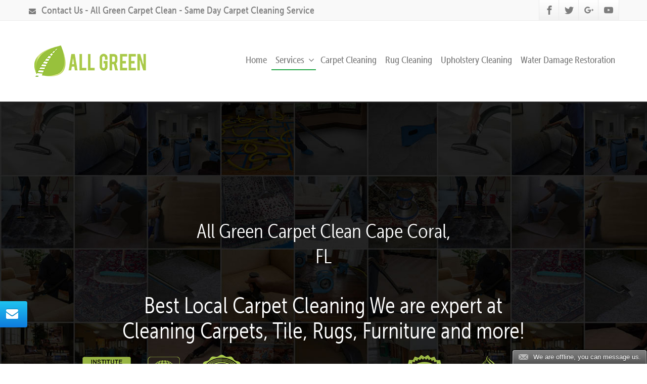

--- FILE ---
content_type: text/html; charset=UTF-8
request_url: https://allgreencarpetclean.com/florida/cape-coral/carpet-cleaning-cape-coral/
body_size: 32219
content:
<!DOCTYPE html>
<!--[if lt IE 7]>      <html class="no-js html-loading wf-active ie old-browser lt-ie10 lt-ie9 lt-ie8 lt-ie7 responsive" itemscope="itemscope" itemtype="http://schema.org/WebPage" lang="en-US"> <![endif]-->
<!--[if IE 7]>         <html class="no-js html-loading wf-active ie old-browser ie7 lt-ie10 lt-ie9 lt-ie8 responsive" itemscope="itemscope" itemtype="http://schema.org/WebPage" lang="en-US"> <![endif]-->
<!--[if IE 8]>         <html class="no-js html-loading wf-active ie old-browser ie8 lt-ie10 lt-ie9 responsive" itemscope="itemscope" itemtype="http://schema.org/WebPage" lang="en-US"> <![endif]-->
<!--[if IE 9]>         <html class="no-js html-loading wf-active ie modern-browser ie9 lt-ie10 responsive" itemscope="itemscope" itemtype="http://schema.org/WebPage" lang="en-US"> <![endif]-->
<!--[if gt IE 9]><!--> <html class="no-js html-loading wf-active modern-browser responsive" itemscope="itemscope" itemtype="http://schema.org/WebPage" lang="en-US"> <!--<![endif]-->
<head>
<meta http-equiv="content-type" content="text/html; charset=UTF-8" />
<meta name="viewport" content="width=device-width, maximum-scale=1.0, minimum-scale=1.0">
<!-- W3TC-include-js-head -->
<!--[if IE 8]>
<meta http-equiv="X-UA-Compatible" content="IE=edge,chrome=1">
<![endif]-->
<title>Carpet Cleaning Cape Coral &#8211; All Green Carpet Clean</title>
<meta name='robots' content='max-image-preview:large' />
	<style>img:is([sizes="auto" i], [sizes^="auto," i]) { contain-intrinsic-size: 3000px 1500px }</style>
	<script type="text/javascript">function rgmkInitGoogleMaps(){window.rgmkGoogleMapsCallback=true;try{jQuery(document).trigger("rgmkGoogleMapsLoad")}catch(err){}}</script><link rel="alternate" type="application/rss+xml" title="All Green Carpet Clean &raquo; Feed" href="https://allgreencarpetclean.com/feed/" />
<script type="text/javascript">
/* <![CDATA[ */
window._wpemojiSettings = {"baseUrl":"https:\/\/s.w.org\/images\/core\/emoji\/16.0.1\/72x72\/","ext":".png","svgUrl":"https:\/\/s.w.org\/images\/core\/emoji\/16.0.1\/svg\/","svgExt":".svg","source":{"concatemoji":"https:\/\/allgreencarpetclean.com\/wp-includes\/js\/wp-emoji-release.min.js?ver=6.8.3"}};
/*! This file is auto-generated */
!function(s,n){var o,i,e;function c(e){try{var t={supportTests:e,timestamp:(new Date).valueOf()};sessionStorage.setItem(o,JSON.stringify(t))}catch(e){}}function p(e,t,n){e.clearRect(0,0,e.canvas.width,e.canvas.height),e.fillText(t,0,0);var t=new Uint32Array(e.getImageData(0,0,e.canvas.width,e.canvas.height).data),a=(e.clearRect(0,0,e.canvas.width,e.canvas.height),e.fillText(n,0,0),new Uint32Array(e.getImageData(0,0,e.canvas.width,e.canvas.height).data));return t.every(function(e,t){return e===a[t]})}function u(e,t){e.clearRect(0,0,e.canvas.width,e.canvas.height),e.fillText(t,0,0);for(var n=e.getImageData(16,16,1,1),a=0;a<n.data.length;a++)if(0!==n.data[a])return!1;return!0}function f(e,t,n,a){switch(t){case"flag":return n(e,"\ud83c\udff3\ufe0f\u200d\u26a7\ufe0f","\ud83c\udff3\ufe0f\u200b\u26a7\ufe0f")?!1:!n(e,"\ud83c\udde8\ud83c\uddf6","\ud83c\udde8\u200b\ud83c\uddf6")&&!n(e,"\ud83c\udff4\udb40\udc67\udb40\udc62\udb40\udc65\udb40\udc6e\udb40\udc67\udb40\udc7f","\ud83c\udff4\u200b\udb40\udc67\u200b\udb40\udc62\u200b\udb40\udc65\u200b\udb40\udc6e\u200b\udb40\udc67\u200b\udb40\udc7f");case"emoji":return!a(e,"\ud83e\udedf")}return!1}function g(e,t,n,a){var r="undefined"!=typeof WorkerGlobalScope&&self instanceof WorkerGlobalScope?new OffscreenCanvas(300,150):s.createElement("canvas"),o=r.getContext("2d",{willReadFrequently:!0}),i=(o.textBaseline="top",o.font="600 32px Arial",{});return e.forEach(function(e){i[e]=t(o,e,n,a)}),i}function t(e){var t=s.createElement("script");t.src=e,t.defer=!0,s.head.appendChild(t)}"undefined"!=typeof Promise&&(o="wpEmojiSettingsSupports",i=["flag","emoji"],n.supports={everything:!0,everythingExceptFlag:!0},e=new Promise(function(e){s.addEventListener("DOMContentLoaded",e,{once:!0})}),new Promise(function(t){var n=function(){try{var e=JSON.parse(sessionStorage.getItem(o));if("object"==typeof e&&"number"==typeof e.timestamp&&(new Date).valueOf()<e.timestamp+604800&&"object"==typeof e.supportTests)return e.supportTests}catch(e){}return null}();if(!n){if("undefined"!=typeof Worker&&"undefined"!=typeof OffscreenCanvas&&"undefined"!=typeof URL&&URL.createObjectURL&&"undefined"!=typeof Blob)try{var e="postMessage("+g.toString()+"("+[JSON.stringify(i),f.toString(),p.toString(),u.toString()].join(",")+"));",a=new Blob([e],{type:"text/javascript"}),r=new Worker(URL.createObjectURL(a),{name:"wpTestEmojiSupports"});return void(r.onmessage=function(e){c(n=e.data),r.terminate(),t(n)})}catch(e){}c(n=g(i,f,p,u))}t(n)}).then(function(e){for(var t in e)n.supports[t]=e[t],n.supports.everything=n.supports.everything&&n.supports[t],"flag"!==t&&(n.supports.everythingExceptFlag=n.supports.everythingExceptFlag&&n.supports[t]);n.supports.everythingExceptFlag=n.supports.everythingExceptFlag&&!n.supports.flag,n.DOMReady=!1,n.readyCallback=function(){n.DOMReady=!0}}).then(function(){return e}).then(function(){var e;n.supports.everything||(n.readyCallback(),(e=n.source||{}).concatemoji?t(e.concatemoji):e.wpemoji&&e.twemoji&&(t(e.twemoji),t(e.wpemoji)))}))}((window,document),window._wpemojiSettings);
/* ]]> */
</script>
<script src="//use.typekit.net/agk6vom.js"></script>
<script>try{Typekit.load();}catch(e){}</script><link rel='stylesheet' id='vc_extensions_cqbundle_adminicon-css' href='https://allgreencarpetclean.com/wp-content/plugins/vc-extensions-bundle/css/admin_icon.css?ver=6.8.3' type='text/css' media='all' />
<style id='wp-emoji-styles-inline-css' type='text/css'>

	img.wp-smiley, img.emoji {
		display: inline !important;
		border: none !important;
		box-shadow: none !important;
		height: 1em !important;
		width: 1em !important;
		margin: 0 0.07em !important;
		vertical-align: -0.1em !important;
		background: none !important;
		padding: 0 !important;
	}
</style>
<link rel='stylesheet' id='wp-block-library-css' href='https://allgreencarpetclean.com/wp-includes/css/dist/block-library/style.min.css?ver=6.8.3' type='text/css' media='all' />
<style id='wp-block-library-theme-inline-css' type='text/css'>
.wp-block-audio :where(figcaption){color:#555;font-size:13px;text-align:center}.is-dark-theme .wp-block-audio :where(figcaption){color:#ffffffa6}.wp-block-audio{margin:0 0 1em}.wp-block-code{border:1px solid #ccc;border-radius:4px;font-family:Menlo,Consolas,monaco,monospace;padding:.8em 1em}.wp-block-embed :where(figcaption){color:#555;font-size:13px;text-align:center}.is-dark-theme .wp-block-embed :where(figcaption){color:#ffffffa6}.wp-block-embed{margin:0 0 1em}.blocks-gallery-caption{color:#555;font-size:13px;text-align:center}.is-dark-theme .blocks-gallery-caption{color:#ffffffa6}:root :where(.wp-block-image figcaption){color:#555;font-size:13px;text-align:center}.is-dark-theme :root :where(.wp-block-image figcaption){color:#ffffffa6}.wp-block-image{margin:0 0 1em}.wp-block-pullquote{border-bottom:4px solid;border-top:4px solid;color:currentColor;margin-bottom:1.75em}.wp-block-pullquote cite,.wp-block-pullquote footer,.wp-block-pullquote__citation{color:currentColor;font-size:.8125em;font-style:normal;text-transform:uppercase}.wp-block-quote{border-left:.25em solid;margin:0 0 1.75em;padding-left:1em}.wp-block-quote cite,.wp-block-quote footer{color:currentColor;font-size:.8125em;font-style:normal;position:relative}.wp-block-quote:where(.has-text-align-right){border-left:none;border-right:.25em solid;padding-left:0;padding-right:1em}.wp-block-quote:where(.has-text-align-center){border:none;padding-left:0}.wp-block-quote.is-large,.wp-block-quote.is-style-large,.wp-block-quote:where(.is-style-plain){border:none}.wp-block-search .wp-block-search__label{font-weight:700}.wp-block-search__button{border:1px solid #ccc;padding:.375em .625em}:where(.wp-block-group.has-background){padding:1.25em 2.375em}.wp-block-separator.has-css-opacity{opacity:.4}.wp-block-separator{border:none;border-bottom:2px solid;margin-left:auto;margin-right:auto}.wp-block-separator.has-alpha-channel-opacity{opacity:1}.wp-block-separator:not(.is-style-wide):not(.is-style-dots){width:100px}.wp-block-separator.has-background:not(.is-style-dots){border-bottom:none;height:1px}.wp-block-separator.has-background:not(.is-style-wide):not(.is-style-dots){height:2px}.wp-block-table{margin:0 0 1em}.wp-block-table td,.wp-block-table th{word-break:normal}.wp-block-table :where(figcaption){color:#555;font-size:13px;text-align:center}.is-dark-theme .wp-block-table :where(figcaption){color:#ffffffa6}.wp-block-video :where(figcaption){color:#555;font-size:13px;text-align:center}.is-dark-theme .wp-block-video :where(figcaption){color:#ffffffa6}.wp-block-video{margin:0 0 1em}:root :where(.wp-block-template-part.has-background){margin-bottom:0;margin-top:0;padding:1.25em 2.375em}
</style>
<style id='classic-theme-styles-inline-css' type='text/css'>
/*! This file is auto-generated */
.wp-block-button__link{color:#fff;background-color:#32373c;border-radius:9999px;box-shadow:none;text-decoration:none;padding:calc(.667em + 2px) calc(1.333em + 2px);font-size:1.125em}.wp-block-file__button{background:#32373c;color:#fff;text-decoration:none}
</style>
<style id='global-styles-inline-css' type='text/css'>
:root{--wp--preset--aspect-ratio--square: 1;--wp--preset--aspect-ratio--4-3: 4/3;--wp--preset--aspect-ratio--3-4: 3/4;--wp--preset--aspect-ratio--3-2: 3/2;--wp--preset--aspect-ratio--2-3: 2/3;--wp--preset--aspect-ratio--16-9: 16/9;--wp--preset--aspect-ratio--9-16: 9/16;--wp--preset--color--black: #000000;--wp--preset--color--cyan-bluish-gray: #abb8c3;--wp--preset--color--white: #ffffff;--wp--preset--color--pale-pink: #f78da7;--wp--preset--color--vivid-red: #cf2e2e;--wp--preset--color--luminous-vivid-orange: #ff6900;--wp--preset--color--luminous-vivid-amber: #fcb900;--wp--preset--color--light-green-cyan: #7bdcb5;--wp--preset--color--vivid-green-cyan: #00d084;--wp--preset--color--pale-cyan-blue: #8ed1fc;--wp--preset--color--vivid-cyan-blue: #0693e3;--wp--preset--color--vivid-purple: #9b51e0;--wp--preset--gradient--vivid-cyan-blue-to-vivid-purple: linear-gradient(135deg,rgba(6,147,227,1) 0%,rgb(155,81,224) 100%);--wp--preset--gradient--light-green-cyan-to-vivid-green-cyan: linear-gradient(135deg,rgb(122,220,180) 0%,rgb(0,208,130) 100%);--wp--preset--gradient--luminous-vivid-amber-to-luminous-vivid-orange: linear-gradient(135deg,rgba(252,185,0,1) 0%,rgba(255,105,0,1) 100%);--wp--preset--gradient--luminous-vivid-orange-to-vivid-red: linear-gradient(135deg,rgba(255,105,0,1) 0%,rgb(207,46,46) 100%);--wp--preset--gradient--very-light-gray-to-cyan-bluish-gray: linear-gradient(135deg,rgb(238,238,238) 0%,rgb(169,184,195) 100%);--wp--preset--gradient--cool-to-warm-spectrum: linear-gradient(135deg,rgb(74,234,220) 0%,rgb(151,120,209) 20%,rgb(207,42,186) 40%,rgb(238,44,130) 60%,rgb(251,105,98) 80%,rgb(254,248,76) 100%);--wp--preset--gradient--blush-light-purple: linear-gradient(135deg,rgb(255,206,236) 0%,rgb(152,150,240) 100%);--wp--preset--gradient--blush-bordeaux: linear-gradient(135deg,rgb(254,205,165) 0%,rgb(254,45,45) 50%,rgb(107,0,62) 100%);--wp--preset--gradient--luminous-dusk: linear-gradient(135deg,rgb(255,203,112) 0%,rgb(199,81,192) 50%,rgb(65,88,208) 100%);--wp--preset--gradient--pale-ocean: linear-gradient(135deg,rgb(255,245,203) 0%,rgb(182,227,212) 50%,rgb(51,167,181) 100%);--wp--preset--gradient--electric-grass: linear-gradient(135deg,rgb(202,248,128) 0%,rgb(113,206,126) 100%);--wp--preset--gradient--midnight: linear-gradient(135deg,rgb(2,3,129) 0%,rgb(40,116,252) 100%);--wp--preset--font-size--small: 13px;--wp--preset--font-size--medium: 20px;--wp--preset--font-size--large: 36px;--wp--preset--font-size--x-large: 42px;--wp--preset--spacing--20: 0.44rem;--wp--preset--spacing--30: 0.67rem;--wp--preset--spacing--40: 1rem;--wp--preset--spacing--50: 1.5rem;--wp--preset--spacing--60: 2.25rem;--wp--preset--spacing--70: 3.38rem;--wp--preset--spacing--80: 5.06rem;--wp--preset--shadow--natural: 6px 6px 9px rgba(0, 0, 0, 0.2);--wp--preset--shadow--deep: 12px 12px 50px rgba(0, 0, 0, 0.4);--wp--preset--shadow--sharp: 6px 6px 0px rgba(0, 0, 0, 0.2);--wp--preset--shadow--outlined: 6px 6px 0px -3px rgba(255, 255, 255, 1), 6px 6px rgba(0, 0, 0, 1);--wp--preset--shadow--crisp: 6px 6px 0px rgba(0, 0, 0, 1);}:where(.is-layout-flex){gap: 0.5em;}:where(.is-layout-grid){gap: 0.5em;}body .is-layout-flex{display: flex;}.is-layout-flex{flex-wrap: wrap;align-items: center;}.is-layout-flex > :is(*, div){margin: 0;}body .is-layout-grid{display: grid;}.is-layout-grid > :is(*, div){margin: 0;}:where(.wp-block-columns.is-layout-flex){gap: 2em;}:where(.wp-block-columns.is-layout-grid){gap: 2em;}:where(.wp-block-post-template.is-layout-flex){gap: 1.25em;}:where(.wp-block-post-template.is-layout-grid){gap: 1.25em;}.has-black-color{color: var(--wp--preset--color--black) !important;}.has-cyan-bluish-gray-color{color: var(--wp--preset--color--cyan-bluish-gray) !important;}.has-white-color{color: var(--wp--preset--color--white) !important;}.has-pale-pink-color{color: var(--wp--preset--color--pale-pink) !important;}.has-vivid-red-color{color: var(--wp--preset--color--vivid-red) !important;}.has-luminous-vivid-orange-color{color: var(--wp--preset--color--luminous-vivid-orange) !important;}.has-luminous-vivid-amber-color{color: var(--wp--preset--color--luminous-vivid-amber) !important;}.has-light-green-cyan-color{color: var(--wp--preset--color--light-green-cyan) !important;}.has-vivid-green-cyan-color{color: var(--wp--preset--color--vivid-green-cyan) !important;}.has-pale-cyan-blue-color{color: var(--wp--preset--color--pale-cyan-blue) !important;}.has-vivid-cyan-blue-color{color: var(--wp--preset--color--vivid-cyan-blue) !important;}.has-vivid-purple-color{color: var(--wp--preset--color--vivid-purple) !important;}.has-black-background-color{background-color: var(--wp--preset--color--black) !important;}.has-cyan-bluish-gray-background-color{background-color: var(--wp--preset--color--cyan-bluish-gray) !important;}.has-white-background-color{background-color: var(--wp--preset--color--white) !important;}.has-pale-pink-background-color{background-color: var(--wp--preset--color--pale-pink) !important;}.has-vivid-red-background-color{background-color: var(--wp--preset--color--vivid-red) !important;}.has-luminous-vivid-orange-background-color{background-color: var(--wp--preset--color--luminous-vivid-orange) !important;}.has-luminous-vivid-amber-background-color{background-color: var(--wp--preset--color--luminous-vivid-amber) !important;}.has-light-green-cyan-background-color{background-color: var(--wp--preset--color--light-green-cyan) !important;}.has-vivid-green-cyan-background-color{background-color: var(--wp--preset--color--vivid-green-cyan) !important;}.has-pale-cyan-blue-background-color{background-color: var(--wp--preset--color--pale-cyan-blue) !important;}.has-vivid-cyan-blue-background-color{background-color: var(--wp--preset--color--vivid-cyan-blue) !important;}.has-vivid-purple-background-color{background-color: var(--wp--preset--color--vivid-purple) !important;}.has-black-border-color{border-color: var(--wp--preset--color--black) !important;}.has-cyan-bluish-gray-border-color{border-color: var(--wp--preset--color--cyan-bluish-gray) !important;}.has-white-border-color{border-color: var(--wp--preset--color--white) !important;}.has-pale-pink-border-color{border-color: var(--wp--preset--color--pale-pink) !important;}.has-vivid-red-border-color{border-color: var(--wp--preset--color--vivid-red) !important;}.has-luminous-vivid-orange-border-color{border-color: var(--wp--preset--color--luminous-vivid-orange) !important;}.has-luminous-vivid-amber-border-color{border-color: var(--wp--preset--color--luminous-vivid-amber) !important;}.has-light-green-cyan-border-color{border-color: var(--wp--preset--color--light-green-cyan) !important;}.has-vivid-green-cyan-border-color{border-color: var(--wp--preset--color--vivid-green-cyan) !important;}.has-pale-cyan-blue-border-color{border-color: var(--wp--preset--color--pale-cyan-blue) !important;}.has-vivid-cyan-blue-border-color{border-color: var(--wp--preset--color--vivid-cyan-blue) !important;}.has-vivid-purple-border-color{border-color: var(--wp--preset--color--vivid-purple) !important;}.has-vivid-cyan-blue-to-vivid-purple-gradient-background{background: var(--wp--preset--gradient--vivid-cyan-blue-to-vivid-purple) !important;}.has-light-green-cyan-to-vivid-green-cyan-gradient-background{background: var(--wp--preset--gradient--light-green-cyan-to-vivid-green-cyan) !important;}.has-luminous-vivid-amber-to-luminous-vivid-orange-gradient-background{background: var(--wp--preset--gradient--luminous-vivid-amber-to-luminous-vivid-orange) !important;}.has-luminous-vivid-orange-to-vivid-red-gradient-background{background: var(--wp--preset--gradient--luminous-vivid-orange-to-vivid-red) !important;}.has-very-light-gray-to-cyan-bluish-gray-gradient-background{background: var(--wp--preset--gradient--very-light-gray-to-cyan-bluish-gray) !important;}.has-cool-to-warm-spectrum-gradient-background{background: var(--wp--preset--gradient--cool-to-warm-spectrum) !important;}.has-blush-light-purple-gradient-background{background: var(--wp--preset--gradient--blush-light-purple) !important;}.has-blush-bordeaux-gradient-background{background: var(--wp--preset--gradient--blush-bordeaux) !important;}.has-luminous-dusk-gradient-background{background: var(--wp--preset--gradient--luminous-dusk) !important;}.has-pale-ocean-gradient-background{background: var(--wp--preset--gradient--pale-ocean) !important;}.has-electric-grass-gradient-background{background: var(--wp--preset--gradient--electric-grass) !important;}.has-midnight-gradient-background{background: var(--wp--preset--gradient--midnight) !important;}.has-small-font-size{font-size: var(--wp--preset--font-size--small) !important;}.has-medium-font-size{font-size: var(--wp--preset--font-size--medium) !important;}.has-large-font-size{font-size: var(--wp--preset--font-size--large) !important;}.has-x-large-font-size{font-size: var(--wp--preset--font-size--x-large) !important;}
:where(.wp-block-post-template.is-layout-flex){gap: 1.25em;}:where(.wp-block-post-template.is-layout-grid){gap: 1.25em;}
:where(.wp-block-columns.is-layout-flex){gap: 2em;}:where(.wp-block-columns.is-layout-grid){gap: 2em;}
:root :where(.wp-block-pullquote){font-size: 1.5em;line-height: 1.6;}
</style>
<link rel='stylesheet' id='contact-form-7-css' href='https://allgreencarpetclean.com/wp-content/plugins/contact-form-7/includes/css/styles.css?ver=6.1.3' type='text/css' media='all' />
<link rel='stylesheet' id='sp-testimonial-swiper-css' href='https://allgreencarpetclean.com/wp-content/plugins/testimonial-free/src/Frontend/assets/css/swiper.min.css?ver=3.1.11' type='text/css' media='all' />
<link rel='stylesheet' id='tfree-font-awesome-css' href='https://allgreencarpetclean.com/wp-content/plugins/testimonial-free/src/Frontend/assets/css/font-awesome.min.css?ver=3.1.11' type='text/css' media='all' />
<link rel='stylesheet' id='tfree-deprecated-style-css' href='https://allgreencarpetclean.com/wp-content/plugins/testimonial-free/src/Frontend/assets/css/deprecated-style.min.css?ver=3.1.11' type='text/css' media='all' />
<link rel='stylesheet' id='tfree-style-css' href='https://allgreencarpetclean.com/wp-content/plugins/testimonial-free/src/Frontend/assets/css/style.min.css?ver=3.1.11' type='text/css' media='all' />
<style id='tfree-style-inline-css' type='text/css'>
#sp-testimonial-free-wrapper-48443 .sp-testimonial-free-section .sp-testimonial-client-rating{ display: inline-flex; gap: 2px;}#sp-testimonial-free-wrapper-48443 .sp-testimonial-free-section .sp-testimonial-client-rating i.fa{ color: #f3bb00; font-size: 19px;}#sp-testimonial-free-wrapper-48443 .sp-testimonial-free-section .sp-testimonial-client-rating i.fa-star{color: #f3bb00;}#sp-testimonial-free-wrapper-48443 .sp-testimonial-free-section .sp-testimonial-client-designation{color: #444444;}#sp-testimonial-free-wrapper-48443 .sp-testimonial-free-section .sp-testimonial-client-name{color: #333333;}#sp-testimonial-free-wrapper-48443 .sp-testimonial-free-section .sp-testimonial-client-testimonial{color: #333333;}#sp-testimonial-free-wrapper-48443 .sp-testimonial-free-section .sp-testimonial-title .sp-testimonial-post-title{color: #333333;}#sp-testimonial-free-wrapper-48443 .sp-testimonial-free {background : transparent;border: 1px solid transparent;border-radius: 0px;}
</style>
<link rel='stylesheet' id='js_composer_front-css' href='https://allgreencarpetclean.com/wp-content/plugins/js_composer/assets/css/js_composer.min.css?ver=7.7.2' type='text/css' media='all' />
<link rel='stylesheet' id='bsf-Defaults-css' href='https://allgreencarpetclean.com/wp-content/uploads/smile_fonts/Defaults/Defaults.css?ver=3.21.1' type='text/css' media='all' />
<link rel='stylesheet' id='ultimate-vc-addons-style-css' href='https://allgreencarpetclean.com/wp-content/plugins/Ultimate_VC_Addons/assets/min-css/style.min.css?ver=3.21.1' type='text/css' media='all' />
<link rel='stylesheet' id='ultimate-vc-addons-animate-css' href='https://allgreencarpetclean.com/wp-content/plugins/Ultimate_VC_Addons/assets/min-css/animate.min.css?ver=3.21.1' type='text/css' media='all' />
<link rel='stylesheet' id='ultimate-vc-addons-stats-counter-style-css' href='https://allgreencarpetclean.com/wp-content/plugins/Ultimate_VC_Addons/assets/min-css/stats-counter.min.css?ver=3.21.1' type='text/css' media='all' />
<link rel='stylesheet' id='wp-add-custom-css-css' href='https://allgreencarpetclean.com?display_custom_css=css&#038;ver=6.8.3' type='text/css' media='all' />
<link rel='stylesheet' id='hm_custom_css-css' href='https://allgreencarpetclean.com/wp-content/uploads/hm_custom_css_js/custom.css?ver=1' type='text/css' media='all' />
<link rel='stylesheet' id='theme-frontend-style-css' href='https://allgreencarpetclean.com/wp-content/themes/envision/lib/css/style.min.css?ver=3.7.0' type='text/css' media='all' />
<link rel='stylesheet' id='theme-bootstrap-responsive-1170-css' href='https://allgreencarpetclean.com/wp-content/themes/envision/lib/css/bootstrap-responsive-1170.min.css?ver=3.7.0' type='text/css' media='all' />
<link rel='stylesheet' id='theme-fontawesome-css' href='https://allgreencarpetclean.com/wp-content/themes/envision/includes/modules/module.fontawesome/source/css/font-awesome.min.css?ver=3.7.0' type='text/css' media='all' />
<link rel='stylesheet' id='theme-icomoon-css' href='https://allgreencarpetclean.com/wp-content/themes/envision/includes/modules/module.icomoon/source/css/icomoon.css?ver=3.7.0' type='text/css' media='all' />
<link rel='stylesheet' id='theme-skin' href='https://allgreencarpetclean.com/wp-content/uploads/Green-Skin_df0f200c948e078d1f6a68f240c8e0cf.css?eQQIDR1s7y' type='text/css' media='all'/>
<script type='text/javascript'>
var CloudFwOp = {"themeurl":"https:\/\/allgreencarpetclean.com\/wp-content\/themes\/envision","ajaxUrl":"https:\/\/allgreencarpetclean.com\/wp-admin\/admin-ajax.php","device":"widescreen","RTL":false,"SSL":true,"protocol":"https","responsive":true,"lang":"en-US","sticky_header":true,"header_overlapping":false,"navigation_event":"hover","sticky_header_offset":0,"nav_hover_delay":"10","uniform_elements":true,"disable_prettyphoto_on_mobile":true,"text_close":"Close","gallery_overlay_opacity":"0.9"};
</script>
<script type="text/javascript" src="https://allgreencarpetclean.com/wp-includes/js/jquery/jquery.min.js?ver=3.7.1" id="jquery-core-js"></script>
<script type="text/javascript" src="https://allgreencarpetclean.com/wp-includes/js/jquery/jquery-migrate.min.js?ver=3.4.1" id="jquery-migrate-js"></script>
<script type="text/javascript" src="https://allgreencarpetclean.com/wp-content/plugins/Ultimate_VC_Addons/assets/min-js/ultimate-params.min.js?ver=3.21.1" id="ultimate-vc-addons-params-js"></script>
<script type="text/javascript" src="https://allgreencarpetclean.com/wp-content/plugins/Ultimate_VC_Addons/assets/min-js/custom.min.js?ver=3.21.1" id="ultimate-vc-addons-custom-js"></script>
<script type="text/javascript" src="https://allgreencarpetclean.com/wp-content/plugins/Ultimate_VC_Addons/assets/min-js/jquery-appear.min.js?ver=3.21.1" id="ultimate-vc-addons-appear-js"></script>
<script type="text/javascript" src="https://allgreencarpetclean.com/wp-content/plugins/Ultimate_VC_Addons/assets/min-js/countUp.min.js?ver=3.21.1" id="ultimate-vc-addons-stats-counter-js-js"></script>
<script></script><link rel="https://api.w.org/" href="https://allgreencarpetclean.com/wp-json/" /><link rel="alternate" title="JSON" type="application/json" href="https://allgreencarpetclean.com/wp-json/wp/v2/pages/29417" /><link rel="EditURI" type="application/rsd+xml" title="RSD" href="https://allgreencarpetclean.com/xmlrpc.php?rsd" />
<link rel="canonical" href="https://allgreencarpetclean.com/florida/cape-coral/carpet-cleaning-cape-coral/" />
<link rel='shortlink' href='https://allgreencarpetclean.com/?p=29417' />
<link rel="alternate" title="oEmbed (JSON)" type="application/json+oembed" href="https://allgreencarpetclean.com/wp-json/oembed/1.0/embed?url=https%3A%2F%2Fallgreencarpetclean.com%2Fflorida%2Fcape-coral%2Fcarpet-cleaning-cape-coral%2F" />
<link rel="alternate" title="oEmbed (XML)" type="text/xml+oembed" href="https://allgreencarpetclean.com/wp-json/oembed/1.0/embed?url=https%3A%2F%2Fallgreencarpetclean.com%2Fflorida%2Fcape-coral%2Fcarpet-cleaning-cape-coral%2F&#038;format=xml" />
<!-- HFCM by 99 Robots - Snippet # 2: MicrosoftClarity-SE-11Sept -->
<script type="text/javascript"> (function(c,l,a,r,i,t,y){ c[a]=c[a]||function(){(c[a].q=c[a].q||[]).push(arguments)}; t=l.createElement(r);t.async=1;t.src="https://www.clarity.ms/tag/"+i; y=l.getElementsByTagName(r)[0];y.parentNode.insertBefore(t,y); })(window, document, "clarity", "script", "irkmowfhox"); </script>
<!-- /end HFCM by 99 Robots -->
<!-- HFCM by 99 Robots - Snippet # 3: G-Tag -->
<!-- Google tag (gtag.js) -->
<script async src="https://www.googletagmanager.com/gtag/js?id=AW-707870210"></script>
<script>
  window.dataLayer = window.dataLayer || [];
  function gtag(){dataLayer.push(arguments);}
  gtag('js', new Date());

  gtag('config', 'AW-707870210');
</script>

<!-- /end HFCM by 99 Robots -->
<!-- HFCM by 99 Robots - Snippet # 4: GSC -->
<meta name="google-site-verification" content="gnhkOvmWXr1MUBhmXoLVQebKZoyW7Q1fKgursKhtgRg" />
<!-- /end HFCM by 99 Robots -->
<!-- HFCM by 99 Robots - Snippet # 6: G-Tag -->
<!-- Google tag (gtag.js) -->
<script async src="https://www.googletagmanager.com/gtag/js?id=G-P0GWCE62XY"></script>
<script>
  window.dataLayer = window.dataLayer || [];
  function gtag(){dataLayer.push(arguments);}
  gtag('js', new Date());

  gtag('config', 'G-P0GWCE62XY');
</script>
<!-- /end HFCM by 99 Robots -->
<!-- HFCM by 99 Robots - Snippet # 7: Hide section on dryer vent pages -->
<script>
document.addEventListener('DOMContentLoaded', function() {
    // Check if the URL contains 'dryer-vent-cleaning'
    if (window.location.href.indexOf('dryer-vent-cleaning') !== -1) {
        // Get all elements with the class you want to hide
        var elements = document.getElementsByClassName('servicessection');
        
        // Loop through all elements and hide them
        for (var i = 0; i < elements.length; i++) {
            elements[i].style.display = 'none';
        }
    }
});
</script>
<script>
document.addEventListener('DOMContentLoaded', function() {
    // Check if the URL contains 'dryer-vent-cleaning'
    if (window.location.href.indexOf('chimney-cleaning') !== -1) {
        // Get all elements with the class you want to hide
        var elements = document.getElementsByClassName('servicessection');
        
        // Loop through all elements and hide them
        for (var i = 0; i < elements.length; i++) {
            elements[i].style.display = 'none';
        }
    }
});
</script>
<!-- /end HFCM by 99 Robots -->
<meta name="generator" content="Elementor 3.33.4; features: e_font_icon_svg, additional_custom_breakpoints; settings: css_print_method-external, google_font-enabled, font_display-swap">
			<style>
				.e-con.e-parent:nth-of-type(n+4):not(.e-lazyloaded):not(.e-no-lazyload),
				.e-con.e-parent:nth-of-type(n+4):not(.e-lazyloaded):not(.e-no-lazyload) * {
					background-image: none !important;
				}
				@media screen and (max-height: 1024px) {
					.e-con.e-parent:nth-of-type(n+3):not(.e-lazyloaded):not(.e-no-lazyload),
					.e-con.e-parent:nth-of-type(n+3):not(.e-lazyloaded):not(.e-no-lazyload) * {
						background-image: none !important;
					}
				}
				@media screen and (max-height: 640px) {
					.e-con.e-parent:nth-of-type(n+2):not(.e-lazyloaded):not(.e-no-lazyload),
					.e-con.e-parent:nth-of-type(n+2):not(.e-lazyloaded):not(.e-no-lazyload) * {
						background-image: none !important;
					}
				}
			</style>
			<meta name="generator" content="Powered by WPBakery Page Builder - drag and drop page builder for WordPress."/>
<style data-type="vc_custom-css">div#page-content {
    background-image: url(https://allgreencarpetclean.com/wp-content/uploads/bg-1.jpg);
    background-repeat: repeat-y;
    background-position: center center;
}

.whitetext p     { color: white !important; }
.whitetext span  { color: white !important; }
.whitetext ul li { color: white !important; }
.whitetext h1    { color: white !important; }
.whitetext h2    { color: white !important; }
.whitetext h3    { color: white !important; }
.whitetext h4    { color: white !important; }
.whitetext h5    { color: white !important; }
.whitetext       { color: white !important; }


.borderrightleft {
    border-right: 2px dashed #e3e3e3;
    border-left: 2px dashed #e3e3e3;
}

.upb_bg_overlay_pattern {
    opacity: 0.9 !important;
    background-color: #8fb13d;
    background-size: 0px !important;
}

@media(max-width:767px){
.borderrightleft {
    border-right: 0px dashed #e3e3e3;
    border-left: 0px dashed #e3e3e3;
}	
}

.ctabtn span {
    color: white;
    font-size: 35px;
}

.ctabtn {
    background: #91b42a;
    padding: 20px;
    text-align: center;
    display: inline-block;
    margin: 0 auto;
    border-radius: 6px;
}

.testimonialbg {
    background-image: url(https://allgreencarpetclean.com/wp-content/uploads/tesimonial-bg.jpg);
    background-repeat: no-repeat;
    background-position: top center;
    background-size: cover;
}


.expertsection .wpb_single_image.wpb_content_element.vc_align_center {
    margin-bottom: 0px;
}

span.visible-desktop {
    display: none !important;
}

div#page-content {
    padding: 0px !important;
}

#page-content p {
    font-size: 20px;
    font-weight: 400;
}


.serviceboxfour {
    border-radius: 10px;
    box-shadow: 0px 20px 50px #d6dee4;
    min-height: 485px;
    background: white;
}

.serviceboxfour p {
    padding: 21px;
    font-size: 18px !important;
}

.serviceboxfour img {
    border-radius: 10px 10px 0px 0px;
}

.serviceboxfour h3 {
    padding-bottom: 0px !important;
    margin-bottom: 0px !important;
    margin-top: 20px !important;
    font-size: 23px !important;
}

.testimonial_group .testimonial {
    text-align: center;

}

.testimonial .read_more {
    font-size: 13px;
}

.rr_review_text span {
    font-size: 20px !important;
    font-weight: 400;
    color: #595858;
}</style><link rel="shortcut icon" href="https://allgreencarpetclean.com/wp-content/uploads/2015/07/favicon1.png" />
<link rel='stylesheet' id='elementor-frontend-css' href='https://allgreencarpetclean.com/wp-content/plugins/elementor/assets/css/frontend.min.css?ver=3.33.4' type='text/css' media='all' />
<link rel='stylesheet' id='elementor-post-50695-css' href='https://allgreencarpetclean.com/wp-content/uploads/elementor/css/post-50695.css?ver=1768983565' type='text/css' media='all' />
<link rel='stylesheet' id='widget-heading-css' href='https://allgreencarpetclean.com/wp-content/plugins/elementor/assets/css/widget-heading.min.css?ver=3.33.4' type='text/css' media='all' />
<link rel='stylesheet' id='widget-image-css' href='https://allgreencarpetclean.com/wp-content/plugins/elementor/assets/css/widget-image.min.css?ver=3.33.4' type='text/css' media='all' />
<link rel='stylesheet' id='vc_animate-css-css' href='https://allgreencarpetclean.com/wp-content/plugins/js_composer/assets/lib/vendor/node_modules/animate.css/animate.min.css?ver=7.7.2' type='text/css' media='all' />
<link rel='stylesheet' id='elementor-post-48580-css' href='https://allgreencarpetclean.com/wp-content/uploads/elementor/css/post-48580.css?ver=1768983565' type='text/css' media='all' />
<link rel='stylesheet' id='elementor-gf-local-roboto-css' href='https://allgreencarpetclean.com/wp-content/uploads/elementor/google-fonts/css/roboto.css?ver=1742244854' type='text/css' media='all' />
<link rel='stylesheet' id='elementor-gf-local-robotoslab-css' href='https://allgreencarpetclean.com/wp-content/uploads/elementor/google-fonts/css/robotoslab.css?ver=1742244856' type='text/css' media='all' />

<style id="dynamic-css" type="text/css">@media ( min-width: 979px ) { .modern-browser #header-container.stuck #logo img {height: 30px;  margin-top: 20px !important;  margin-bottom: 20px !important;}  }html #socialbar-1 .ui-socialbar-svg {background-color:#2b2b2b; background-image: none ;} </style>

<style id="custom-css" type="text/css">@media screen and (max-width: 768px) {
    h1{ font-size:24px !important;
          margin-left:10px !important;
    }
}

#header-navigation>li.top-level-item>a {
    padding: 18px 8px 8px!important;
    }</style><div id='laPlaceholder1'></div> 
<script type="text/javascript"> 
(function(d,t) { 
var script = d.createElement(t); script.id = 'la_x2s6df8d'; script.async = true; 
script.src = '//allgreen.ladesk.com/scripts/track.js'; 
var placeholder = document.getElementById('
laPlaceholder1'); 
placeholder.parentNode.insertBefore(script, placeholder); 
placeholder.parentNode.removeChild(placeholder); 
})(document, 'script');
</script>
        
        
<div id='laPlaceholder'></div> 
<script type="text/javascript"> 
(function(d,t) { 
var script = d.createElement(t); script.id = 'la_x2s6df8d'; script.async = true; 
script.src = '//allgreen.ladesk.com/scripts/track.js'; 
var image = d.createElement('img'); script.async = true; 
image.src = '//allgreen.ladesk.com/scripts/pix.gif'; 
image.style.position = 'absolute'; 
script.onload = script.onreadystatechange = function() { 
var rs = this.readyState; if (rs && (rs != 'complete') && (rs != 'loaded')) return; 
LiveAgentTracker.createButton('3d553f92', this); 
}; 
var placeholder = document.getElementById('laPlaceholder'); 
placeholder.parentNode.insertBefore(script, placeholder); 
placeholder.parentNode.insertBefore(image, placeholder); 
placeholder.parentNode.removeChild(placeholder); 
})(document, 'script'); 
</script>
<script type="text/javascript" src="//widget.trustpilot.com/bootstrap/v5/tp.widget.sync.bootstrap.min.js"></script>

<!-- Facebook Pixel Code -->
<script>
!function(f,b,e,v,n,t,s){if(f.fbq)return;n=f.fbq=function(){n.callMethod?
n.callMethod.apply(n,arguments):n.queue.push(arguments)};if(!f._fbq)f._fbq=n;
n.push=n;n.loaded=!0;n.version='2.0';n.queue=[];t=b.createElement(e);t.async=!0;
t.src=v;s=b.getElementsByTagName(e)[0];s.parentNode.insertBefore(t,s)}(window,
document,'script','//connect.facebook.net/en_US/fbevents.js');

fbq('init', '1222113411193679');
fbq('track', "PageView");</script>
<noscript><img height="1" width="1" style="display:none"
src="https://www.facebook.com/tr?id=1222113411193679&ev=PageView&noscript=1"
/></noscript>
<!-- End Facebook Pixel Code --><style type="text/css" data-type="vc_shortcodes-custom-css">.vc_custom_1524064760099{margin-bottom: 0px !important;border-bottom-width: 0px !important;padding-top: 75px !important;padding-bottom: 0px !important;}.vc_custom_1524064708304{margin-top: 0px !important;margin-bottom: 0px !important;border-top-width: 0px !important;border-bottom-width: 0px !important;padding-top: 0px !important;padding-bottom: 0px !important;background-color: #f4f4f4 !important;}.vc_custom_1524066425119{margin-top: 0px !important;border-top-width: 0px !important;padding-top: 0px !important;}.vc_custom_1524073894666{margin-top: 0px !important;margin-bottom: 0px !important;border-top-width: 0px !important;border-bottom-width: 0px !important;padding-top: 0px !important;padding-bottom: 0px !important;}.vc_custom_1524079773807{background-color: #8fb13d !important;background-position: center !important;background-repeat: no-repeat !important;background-size: cover !important;}.vc_custom_1524073744895{margin-top: 0px !important;margin-bottom: 0px !important;border-top-width: 0px !important;border-bottom-width: 0px !important;padding-top: 0px !important;padding-bottom: 0px !important;}.vc_custom_1524072958655{padding-top: 75px !important;padding-bottom: 50px !important;}.vc_custom_1524073012175{padding-top: 50px !important;padding-bottom: 30px !important;}.vc_custom_1524068758430{padding-bottom: 100px !important;}.vc_custom_1523626771538{padding-top: 50px !important;padding-bottom: 50px !important;background-image: url(https://allgreencarpetclean.com/wp-content/uploads/main3.jpg?id=12578) !important;background-position: center !important;background-repeat: no-repeat !important;background-size: cover !important;}.vc_custom_1524064721181{margin-bottom: 0px !important;border-bottom-width: 0px !important;padding-bottom: 0px !important;}.vc_custom_1524065690632{margin-right: 0px !important;margin-bottom: 0px !important;margin-left: 0px !important;border-right-width: 0px !important;border-bottom-width: 0px !important;border-left-width: 0px !important;padding-right: 0px !important;padding-bottom: 0px !important;padding-left: 0px !important;}.vc_custom_1524064697750{margin-top: 0px !important;margin-bottom: 0px !important;border-top-width: 0px !important;border-bottom-width: 0px !important;padding-top: 0px !important;padding-bottom: 0px !important;}.vc_custom_1524063876753{margin-top: 0px !important;border-top-width: 0px !important;padding-top: 0px !important;}.vc_custom_1524072784225{margin-right: 0px !important;margin-left: 0px !important;border-right-width: 0px !important;border-left-width: 0px !important;padding-right: 0px !important;padding-left: 0px !important;}.vc_custom_1524063876753{margin-top: 0px !important;border-top-width: 0px !important;padding-top: 0px !important;}.vc_custom_1524073728223{margin-top: 0px !important;margin-right: 0px !important;margin-bottom: 0px !important;margin-left: 0px !important;border-top-width: 0px !important;border-right-width: 0px !important;border-bottom-width: 0px !important;border-left-width: 0px !important;padding-top: 0px !important;padding-right: 0px !important;padding-bottom: 0px !important;padding-left: 0px !important;}.vc_custom_1524073846953{margin-top: 0px !important;margin-bottom: 0px !important;border-top-width: 0px !important;border-bottom-width: 0px !important;padding-top: 0px !important;padding-bottom: 0px !important;}.vc_custom_1524073801827{margin-top: 0px !important;margin-right: 0px !important;margin-bottom: 0px !important;margin-left: 0px !important;border-top-width: 0px !important;border-right-width: 0px !important;border-bottom-width: 0px !important;border-left-width: 0px !important;padding-top: 0px !important;padding-right: 0px !important;padding-bottom: 0px !important;padding-left: 0px !important;}.vc_custom_1524067160540{margin-right: 0px !important;margin-left: 0px !important;border-right-width: 0px !important;border-left-width: 0px !important;padding-right: 0px !important;padding-left: 0px !important;}</style><noscript><style> .wpb_animate_when_almost_visible { opacity: 1; }</style></noscript><style id="wp-add-custom-css-single" type="text/css">
div#page-content {
    padding: 0px !important;
}
</style>
</head>

<body class="wp-singular page-template-default page page-id-29417 page-child parent-pageid-29411 wp-embed-responsive wp-theme-envision run is-loaded-core-plugin layout--fullwidth ui--side-panel-position-left ui--mobile-navigation-style-default wpb-js-composer js-comp-ver-7.7.2 vc_responsive elementor-default elementor-kit-48580">
<div id="side-panel-pusher">

<div id="main-container">

	<div id="page-wrap">

		
		<header id="page-header" class="clearfix">

									            <div id="top-bar" class="clearfix">
                <div id="top-bar-background">
                    <div class="container relative">
                                                <div id="top-bar-text" class="top-bar-sides abs-left">
                            <a href="https://allgreencarpetclean.com/contact-us/"><i class="ui--icon fontawesome-envelope icon-inline-block" style="font-size: 14px;  width: 18px;  height: 18px;  margin-right: 5px;"></i> Contact Us - All Green Carpet Clean - Same Day Carpet Cleaning Service</a>
                        </div>
                        
                        <div id="top-bar-widgets" class="top-bar-sides abs-right">
                            <ul id="topbar-social-icons" class="ui-socialbar unstyled ui--widget opt--on-hover style--top-bar  ss ui-socialbar-style-default effect--slide borderless"><li class="facebook ui--gradient ui--gradient-grey ui-socialbar-item ui--animation"><a href="https://www.facebook.com/AllGreenCarpetClean" class="ui-socialbar-image" target="_blank" title="Facebook" rel="nofollow noreferrer" aria-label="Facebook"><span class="ui-socialbar-svg "><svg version="1.1" xmlns="http://www.w3.org/2000/svg" width="32" height="32" viewBox="0 0 32 32">
	<path d="M19 6h5v-6h-5c-3.86 0-7 3.14-7 7v3h-4v6h4v16h6v-16h5l1-6h-6v-3c0-0.542 0.458-1 1-1z"></path>
</svg>
</span><span class="ui-socialbar-svg-hover ui-socialbar-color-bg"><svg version="1.1" xmlns="http://www.w3.org/2000/svg" width="32" height="32" viewBox="0 0 32 32">
	<path d="M19 6h5v-6h-5c-3.86 0-7 3.14-7 7v3h-4v6h4v16h6v-16h5l1-6h-6v-3c0-0.542 0.458-1 1-1z"></path>
</svg>
</span></a></li><li class="twitter ui--gradient ui--gradient-grey ui-socialbar-item ui--animation"><a href="https://twitter.com/allgreen_carpet" class="ui-socialbar-image" target="_blank" title="Twitter" rel="nofollow noreferrer" aria-label="Twitter"><span class="ui-socialbar-svg "><svg version="1.1" xmlns="http://www.w3.org/2000/svg" width="32" height="32" viewBox="0 0 32 32">
	<path d="M32 7.075c-1.175 0.525-2.444 0.875-3.769 1.031 1.356-0.813 2.394-2.1 2.887-3.631-1.269 0.75-2.675 1.3-4.169 1.594-1.2-1.275-2.906-2.069-4.794-2.069-3.625 0-6.563 2.938-6.563 6.563 0 0.512 0.056 1.012 0.169 1.494-5.456-0.275-10.294-2.888-13.531-6.862-0.563 0.969-0.887 2.1-0.887 3.3 0 2.275 1.156 4.287 2.919 5.463-1.075-0.031-2.087-0.331-2.975-0.819 0 0.025 0 0.056 0 0.081 0 3.181 2.263 5.838 5.269 6.437-0.55 0.15-1.131 0.231-1.731 0.231-0.425 0-0.831-0.044-1.237-0.119 0.838 2.606 3.263 4.506 6.131 4.563-2.25 1.762-5.075 2.813-8.156 2.813-0.531 0-1.050-0.031-1.569-0.094 2.913 1.869 6.362 2.95 10.069 2.95 12.075 0 18.681-10.006 18.681-18.681 0-0.287-0.006-0.569-0.019-0.85 1.281-0.919 2.394-2.075 3.275-3.394z"></path>
</svg>
</span><span class="ui-socialbar-svg-hover ui-socialbar-color-bg"><svg version="1.1" xmlns="http://www.w3.org/2000/svg" width="32" height="32" viewBox="0 0 32 32">
	<path d="M32 7.075c-1.175 0.525-2.444 0.875-3.769 1.031 1.356-0.813 2.394-2.1 2.887-3.631-1.269 0.75-2.675 1.3-4.169 1.594-1.2-1.275-2.906-2.069-4.794-2.069-3.625 0-6.563 2.938-6.563 6.563 0 0.512 0.056 1.012 0.169 1.494-5.456-0.275-10.294-2.888-13.531-6.862-0.563 0.969-0.887 2.1-0.887 3.3 0 2.275 1.156 4.287 2.919 5.463-1.075-0.031-2.087-0.331-2.975-0.819 0 0.025 0 0.056 0 0.081 0 3.181 2.263 5.838 5.269 6.437-0.55 0.15-1.131 0.231-1.731 0.231-0.425 0-0.831-0.044-1.237-0.119 0.838 2.606 3.263 4.506 6.131 4.563-2.25 1.762-5.075 2.813-8.156 2.813-0.531 0-1.050-0.031-1.569-0.094 2.913 1.869 6.362 2.95 10.069 2.95 12.075 0 18.681-10.006 18.681-18.681 0-0.287-0.006-0.569-0.019-0.85 1.281-0.919 2.394-2.075 3.275-3.394z"></path>
</svg>
</span></a></li><li class="googleplus ui--gradient ui--gradient-grey ui-socialbar-item ui--animation"><a href="https://plus.google.com/111958115933278121878/about?gl=us&amp;hl=en" class="ui-socialbar-image" target="_blank" title="Google Plus" rel="nofollow noreferrer" aria-label="Google Plus"><span class="ui-socialbar-svg "><?xml version="1.0" encoding="utf-8"?>
<!-- Generator: Adobe Illustrator 21.1.0, SVG Export Plug-In . SVG Version: 6.00 Build 0)  -->
<svg version="1.1" id="Layer_1" xmlns="http://www.w3.org/2000/svg" xmlns:xlink="http://www.w3.org/1999/xlink" x="0px" y="0px"
	 viewBox="0 0 32 32" style="enable-background:new 0 0 32 32;" xml:space="preserve">
<path d="M11.9,14.1v4h6.6c-0.3,1.7-2,5-6.6,5c-4,0-7.2-3.3-7.2-7.4s3.3-7.4,7.2-7.4c2.3,0,3.8,1,4.7,1.8l3.2-3.1
	c-2-1.9-4.7-3.1-7.8-3.1C5.4,4.1,0.2,9.3,0.2,15.8s5.2,11.7,11.7,11.7c6.7,0,11.2-4.7,11.2-11.4c0-0.8-0.1-1.4-0.2-1.9L11.9,14.1
	L11.9,14.1z"/>
<path d="M32,14.3h-2.3V12h-2.3v2.3H25v2.3h2.3V19h2.3v-2.3H32V14.3z"/>
</svg>
</span><span class="ui-socialbar-svg-hover ui-socialbar-color-bg"><?xml version="1.0" encoding="utf-8"?>
<!-- Generator: Adobe Illustrator 21.1.0, SVG Export Plug-In . SVG Version: 6.00 Build 0)  -->
<svg version="1.1" id="Layer_1" xmlns="http://www.w3.org/2000/svg" xmlns:xlink="http://www.w3.org/1999/xlink" x="0px" y="0px"
	 viewBox="0 0 32 32" style="enable-background:new 0 0 32 32;" xml:space="preserve">
<path d="M11.9,14.1v4h6.6c-0.3,1.7-2,5-6.6,5c-4,0-7.2-3.3-7.2-7.4s3.3-7.4,7.2-7.4c2.3,0,3.8,1,4.7,1.8l3.2-3.1
	c-2-1.9-4.7-3.1-7.8-3.1C5.4,4.1,0.2,9.3,0.2,15.8s5.2,11.7,11.7,11.7c6.7,0,11.2-4.7,11.2-11.4c0-0.8-0.1-1.4-0.2-1.9L11.9,14.1
	L11.9,14.1z"/>
<path d="M32,14.3h-2.3V12h-2.3v2.3H25v2.3h2.3V19h2.3v-2.3H32V14.3z"/>
</svg>
</span></a></li><li class="youtube ui--gradient ui--gradient-grey ui-socialbar-item ui--animation"><a href="https://www.youtube.com/channel/UCY2PIZ0aGTZf5NfsINfBC5Q" class="ui-socialbar-image" target="_blank" title="Youtube" rel="nofollow noreferrer" aria-label="Youtube"><span class="ui-socialbar-svg "><svg version="1.1" xmlns="http://www.w3.org/2000/svg" width="32" height="32" viewBox="0 0 32 32">
	<path d="M31.681 9.6c0 0-0.313-2.206-1.275-3.175-1.219-1.275-2.581-1.281-3.206-1.356-4.475-0.325-11.194-0.325-11.194-0.325h-0.012c0 0-6.719 0-11.194 0.325-0.625 0.075-1.987 0.081-3.206 1.356-0.963 0.969-1.269 3.175-1.269 3.175s-0.319 2.588-0.319 5.181v2.425c0 2.587 0.319 5.181 0.319 5.181s0.313 2.206 1.269 3.175c1.219 1.275 2.819 1.231 3.531 1.369 2.563 0.244 10.881 0.319 10.881 0.319s6.725-0.012 11.2-0.331c0.625-0.075 1.988-0.081 3.206-1.356 0.962-0.969 1.275-3.175 1.275-3.175s0.319-2.587 0.319-5.181v-2.425c-0.006-2.588-0.325-5.181-0.325-5.181zM12.694 20.15v-8.994l8.644 4.513-8.644 4.481z"></path>
</svg>
</span><span class="ui-socialbar-svg-hover ui-socialbar-color-bg"><svg version="1.1" xmlns="http://www.w3.org/2000/svg" width="32" height="32" viewBox="0 0 32 32">
	<path d="M31.681 9.6c0 0-0.313-2.206-1.275-3.175-1.219-1.275-2.581-1.281-3.206-1.356-4.475-0.325-11.194-0.325-11.194-0.325h-0.012c0 0-6.719 0-11.194 0.325-0.625 0.075-1.987 0.081-3.206 1.356-0.963 0.969-1.269 3.175-1.269 3.175s-0.319 2.588-0.319 5.181v2.425c0 2.587 0.319 5.181 0.319 5.181s0.313 2.206 1.269 3.175c1.219 1.275 2.819 1.231 3.531 1.369 2.563 0.244 10.881 0.319 10.881 0.319s6.725-0.012 11.2-0.331c0.625-0.075 1.988-0.081 3.206-1.356 0.962-0.969 1.275-3.175 1.275-3.175s0.319-2.587 0.319-5.181v-2.425c-0.006-2.588-0.325-5.181-0.325-5.181zM12.694 20.15v-8.994l8.644 4.513-8.644 4.481z"></path>
</svg>
</span></a></li></ul>                        </div>
                    </div>
                </div>
            </div><!-- /#top-bar -->

			
			<div id="header-container" class="header-style-1 logo-position-left navigation-position-right sticky-logo-position-left sticky-navigation-position-right no-stuck clearfix"  data-responsive="{&quot;css&quot;:{&quot;padding-bottom&quot;:{&quot;phone&quot;:0,&quot;tablet&quot;:20,&quot;widescreen&quot;:0}}}">
				<div id="header-container-background"></div>
								<div class="container relative">
					
					<div id="logo">
												<a href="#">

							<img  id="logo-desktop" class="visible-desktop " src="https://allgreencarpetclean.com/wp-content/uploads/allgreencarpetclean-2.png" data-at2x="https://allgreencarpetclean.com/wp-content/uploads/allgreencarpetclean-2.png" alt="All Green Carpet Clean" style="margin-top: 40px;  margin-bottom: 40px;"/>
<img  id="logo-tablet" class="visible-tablet " src="https://allgreencarpetclean.com/wp-content/uploads/allgreencarpetclean-2.png" data-at2x="https://allgreencarpetclean.com/wp-content/uploads/allgreencarpetclean-2.png" alt="All Green Carpet Clean" style="margin-top: 40px;  margin-bottom: 20px;"/>
<img  id="logo-phone" class="visible-phone " src="https://allgreencarpetclean.com/wp-content/uploads/allgreencarpetclean-2.png" data-at2x="https://allgreencarpetclean.com/wp-content/uploads/allgreencarpetclean-2.png" alt="All Green Carpet Clean" style="margin-top: 20px;  margin-bottom: 20px;"/>						</a>
													<div id="header-navigation-toggle">
								<a href="javascript:;"><i class="fontawesome-align-justify ui--caret"></i><span class="header-navigation-toogle-text">Navigation</span></a>
							</div>
																	</div><!-- /#logo -->

					
																		<nav id="navigation" class="without-navigation-holder ui-row header-style-1">
								<ul id="header-navigation" class="sf-menu clearfix unstyled-all"><li id="menu-item-29413" class="menu-item menu-item-type-post_type menu-item-object-page current-page-ancestor current-page-parent level-0 top-level-item to-right"><a href="https://allgreencarpetclean.com/florida/cape-coral/">Home</a></li>
<li id="menu-item-29418" class="menu-item menu-item-type-custom menu-item-object-custom current-menu-ancestor current-menu-parent menu-item-has-children level-0 top-level-item has-child fallout to-right"><a href="#">Services<i class="ui--caret fontawesome-angle-down px18"></i></a>
<ul class="sub-menu">
	<li id="menu-item-29426" class="menu-item menu-item-type-post_type menu-item-object-page current-menu-item page_item page-item-29417 current_page_item level-1 sub-level-item to-right"><a href="https://allgreencarpetclean.com/florida/cape-coral/carpet-cleaning-cape-coral/">Carpet Cleaning</a></li>
	<li id="menu-item-29425" class="menu-item menu-item-type-post_type menu-item-object-page level-1 sub-level-item to-right"><a href="https://allgreencarpetclean.com/florida/cape-coral/rug-cleaning-cape-coral/">Rug Cleaning</a></li>
	<li id="menu-item-29424" class="menu-item menu-item-type-post_type menu-item-object-page level-1 sub-level-item to-right"><a href="https://allgreencarpetclean.com/florida/cape-coral/upholstery-cleaning-cape-coral/">Upholstery Cleaning</a></li>
	<li id="menu-item-29423" class="menu-item menu-item-type-post_type menu-item-object-page level-1 sub-level-item to-right"><a href="https://allgreencarpetclean.com/florida/cape-coral/water-damage-restoration-cape-coral/">Water Damage Restoration</a></li>
	<li id="menu-item-29439" class="menu-item menu-item-type-post_type menu-item-object-page level-1 sub-level-item to-right"><a href="https://allgreencarpetclean.com/florida/cape-coral/mattress-cleaning-cape-coral/">Mattress Cleaning</a></li>
	<li id="menu-item-29440" class="menu-item menu-item-type-post_type menu-item-object-page level-1 sub-level-item to-right"><a href="https://allgreencarpetclean.com/florida/cape-coral/spot-and-stain-removal-cape-coral/">Spot and Stain Removal</a></li>
	<li id="menu-item-29441" class="menu-item menu-item-type-post_type menu-item-object-page level-1 sub-level-item to-right"><a href="https://allgreencarpetclean.com/florida/cape-coral/pet-stain-and-odor-removal-in-cape-coral/">Pet Stain and Odor Removal</a></li>
	<li id="menu-item-29442" class="menu-item menu-item-type-post_type menu-item-object-page level-1 sub-level-item to-right"><a href="https://allgreencarpetclean.com/florida/cape-coral/mold-and-mildew-removal-in-cape-coral/">Mold and Mildew Removal</a></li>
	<li id="menu-item-29471" class="menu-item menu-item-type-post_type menu-item-object-page level-1 sub-level-item to-right"><a href="https://allgreencarpetclean.com/florida/cape-coral/air-duct-cleaning-cape-coral/">Air Duct Cleaning</a></li>
	<li id="menu-item-29472" class="menu-item menu-item-type-post_type menu-item-object-page level-1 sub-level-item to-right"><a href="https://allgreencarpetclean.com/florida/cape-coral/tile-and-grout-cleaning-cape-coral/">Tile and Grout Cleaning</a></li>
	<li id="menu-item-29473" class="menu-item menu-item-type-post_type menu-item-object-page level-1 sub-level-item to-right"><a href="https://allgreencarpetclean.com/florida/cape-coral/sofa-cleaning-cape-coral/">Sofa Cleaning</a></li>
</ul>
</li>
<li id="menu-item-29430" class="menu-item menu-item-type-post_type menu-item-object-page current-menu-item page_item page-item-29417 current_page_item level-0 top-level-item to-right"><a href="https://allgreencarpetclean.com/florida/cape-coral/carpet-cleaning-cape-coral/">Carpet Cleaning</a></li>
<li id="menu-item-29429" class="menu-item menu-item-type-post_type menu-item-object-page level-0 top-level-item to-right"><a href="https://allgreencarpetclean.com/florida/cape-coral/rug-cleaning-cape-coral/">Rug Cleaning</a></li>
<li id="menu-item-29428" class="menu-item menu-item-type-post_type menu-item-object-page level-0 top-level-item to-right"><a href="https://allgreencarpetclean.com/florida/cape-coral/upholstery-cleaning-cape-coral/">Upholstery Cleaning</a></li>
<li id="menu-item-29427" class="menu-item menu-item-type-post_type menu-item-object-page level-0 top-level-item to-right"><a href="https://allgreencarpetclean.com/florida/cape-coral/water-damage-restoration-cape-coral/">Water Damage Restoration</a></li>
 </ul>							</nav><!-- /nav#navigation -->
											
									</div>
			</div><!-- /#header-container -->

		</header>
		        		<div data-elementor-type="section" data-elementor-id="50695" class="elementor elementor-50695" data-elementor-post-type="elementor_library">
					<section class="elementor-section elementor-top-section elementor-element elementor-element-36c987f elementor-section-full_width elementor-section-height-min-height elementor-section-stretched servicessection elementor-section-height-default elementor-section-items-middle" data-id="36c987f" data-element_type="section" data-settings="{&quot;stretch_section&quot;:&quot;section-stretched&quot;,&quot;background_background&quot;:&quot;classic&quot;}">
						<div class="elementor-container elementor-column-gap-no">
					<div class="elementor-column elementor-col-100 elementor-top-column elementor-element elementor-element-d3c4153" data-id="d3c4153" data-element_type="column">
			<div class="elementor-widget-wrap elementor-element-populated">
						<section class="elementor-section elementor-inner-section elementor-element elementor-element-f65d129 elementor-section-boxed elementor-section-height-default elementor-section-height-default" data-id="f65d129" data-element_type="section">
						<div class="elementor-container elementor-column-gap-no">
					<div class="elementor-column elementor-col-100 elementor-inner-column elementor-element elementor-element-9bf2bb0" data-id="9bf2bb0" data-element_type="column">
			<div class="elementor-widget-wrap elementor-element-populated">
						<div class="elementor-element elementor-element-6fda22b elementor-widget elementor-widget-text-editor" data-id="6fda22b" data-element_type="widget" data-widget_type="text-editor.default">
				<div class="elementor-widget-container">
									<h1 style="color: white; font-weight: 300; font-size: 40px!important;">All Green Carpet Clean Cape Coral,<br /> FL</h1>								</div>
				</div>
				<div class="elementor-element elementor-element-ce36bd1 elementor-widget__width-initial elementor-widget elementor-widget-heading" data-id="ce36bd1" data-element_type="widget" data-widget_type="heading.default">
				<div class="elementor-widget-container">
					<h1 class="elementor-heading-title elementor-size-default"><h1 style="color:white;font-weight:300">Best Local Carpet Cleaning
We are expert at Cleaning Carpets,
Tile, Rugs, Furniture and more!</h1></h1>				</div>
				</div>
				<div class="elementor-element elementor-element-9eebbfb elementor-widget elementor-widget-image" data-id="9eebbfb" data-element_type="widget" data-widget_type="image.default">
				<div class="elementor-widget-container">
															<img fetchpriority="high" width="954" height="109" src="https://allgreencarpetclean.com/wp-content/uploads/all-green-certified-logos-1-2.png" class="attachment-full size-full wp-image-50697" alt="" srcset="https://allgreencarpetclean.com/wp-content/uploads/all-green-certified-logos-1-2.png 954w, https://allgreencarpetclean.com/wp-content/uploads/all-green-certified-logos-1-2-300x34.png 300w, https://allgreencarpetclean.com/wp-content/uploads/all-green-certified-logos-1-2-768x88.png 768w" sizes="(max-width: 954px) 100vw, 954px" />															</div>
				</div>
					</div>
		</div>
					</div>
		</section>
				<div class="elementor-element elementor-element-4ead688 elementor-widget elementor-widget-text-editor" data-id="4ead688" data-element_type="widget" data-widget_type="text-editor.default">
				<div class="elementor-widget-container">
									<div class="elementor-element elementor-element-f2e120a elementor-align-center elementor-widget elementor-widget-button" data-id="f2e120a" data-element_type="widget" data-widget_type="button.default" bis_skin_checked="1"><div class="elementor-widget-container" bis_skin_checked="1"><div class="elementor-button-wrapper" bis_skin_checked="1"><a class="elementor-button elementor-button-link elementor-size-sm" href="tel:(239) 317-1060" bis_skin_checked="1"><span class="elementor-button-content-wrapper"><span class="elementor-button-text">(239) 317-1060</span>
					</span>
					</a>
				</div>
								</div>
				</div>								</div>
				</div>
					</div>
		</div>
					</div>
		</section>
				<section class="elementor-section elementor-top-section elementor-element elementor-element-fcce7d8 elementor-section-full_width elementor-section-stretched servicessection elementor-section-height-default elementor-section-height-default" data-id="fcce7d8" data-element_type="section" data-settings="{&quot;stretch_section&quot;:&quot;section-stretched&quot;}">
						<div class="elementor-container elementor-column-gap-no">
					<div class="elementor-column elementor-col-100 elementor-top-column elementor-element elementor-element-525e722" data-id="525e722" data-element_type="column">
			<div class="elementor-widget-wrap elementor-element-populated">
						<div class="elementor-element elementor-element-83a0e46 elementor-widget elementor-widget-image" data-id="83a0e46" data-element_type="widget" data-widget_type="image.default">
				<div class="elementor-widget-container">
															<img width="1938" height="257" src="https://allgreencarpetclean.com/wp-content/uploads/banner-round-2.png" class="attachment-full size-full wp-image-50702" alt="" srcset="https://allgreencarpetclean.com/wp-content/uploads/banner-round-2.png 1938w, https://allgreencarpetclean.com/wp-content/uploads/banner-round-2-300x40.png 300w, https://allgreencarpetclean.com/wp-content/uploads/banner-round-2-1024x136.png 1024w, https://allgreencarpetclean.com/wp-content/uploads/banner-round-2-768x102.png 768w, https://allgreencarpetclean.com/wp-content/uploads/banner-round-2-1536x204.png 1536w" sizes="(max-width: 1938px) 100vw, 1938px" />															</div>
				</div>
					</div>
		</div>
					</div>
		</section>
				<section class="elementor-section elementor-top-section elementor-element elementor-element-a601bd2 elementor-section-full_width elementor-section-stretched servicessection elementor-section-height-default elementor-section-height-default" data-id="a601bd2" data-element_type="section" data-settings="{&quot;stretch_section&quot;:&quot;section-stretched&quot;}">
						<div class="elementor-container elementor-column-gap-no">
					<div class="elementor-column elementor-col-100 elementor-top-column elementor-element elementor-element-9454f9f" data-id="9454f9f" data-element_type="column">
			<div class="elementor-widget-wrap elementor-element-populated">
						<div class="elementor-element elementor-element-b395890 elementor-widget elementor-widget-image" data-id="b395890" data-element_type="widget" data-widget_type="image.default">
				<div class="elementor-widget-container">
															<img loading="lazy" width="1938" height="488" src="https://allgreencarpetclean.com/wp-content/uploads/bottom-layer-1.png" class="attachment-full size-full wp-image-50698" alt="" srcset="https://allgreencarpetclean.com/wp-content/uploads/bottom-layer-1.png 1938w, https://allgreencarpetclean.com/wp-content/uploads/bottom-layer-1-300x76.png 300w, https://allgreencarpetclean.com/wp-content/uploads/bottom-layer-1-1024x258.png 1024w, https://allgreencarpetclean.com/wp-content/uploads/bottom-layer-1-768x193.png 768w, https://allgreencarpetclean.com/wp-content/uploads/bottom-layer-1-1536x387.png 1536w" sizes="(max-width: 1938px) 100vw, 1938px" />															</div>
				</div>
					</div>
		</div>
					</div>
		</section>
				</div>
		
	<div class="wpb-content-wrapper"><div class="vc_row wpb_row vc_row-fluid"><div class="wpb_column vc_column_container vc_col-sm-12"><div class="vc_column-inner"><div class="wpb_wrapper"></div></div></div></div><div class="vc_row wpb_row vc_row-fluid wpb_animate_when_almost_visible wpb_fadeIn fadeIn"><div class="wpb_column vc_column_container vc_col-sm-12"><div class="vc_column-inner"><div class="wpb_wrapper"><div class="ult-spacer spacer-6970960fd5f95" data-id="6970960fd5f95" data-height="100" data-height-mobile="0" data-height-tab="75" data-height-tab-portrait="75" data-height-mobile-landscape="0" style="clear:both;display:block;"></div>
	<div class="wpb_text_column wpb_content_element" >
		<div class="wpb_wrapper">
			<h1 id="custom-title-h2-1" class="ui--animation " style="text-align: center;">All Green Carpet Clean is a Top-rated<br />
carpet cleaning company in Cape Coral,  FL</h1>
<p style="text-align: center;">We have gained our professionalism through extensive training in the regular cleaning services and organic eco-friendly cleaning services we have provided, as well as our outstanding customer service.</p>

		</div>
	</div>
<div class="vc_row wpb_row vc_inner vc_row-fluid"><div class="wpb_column vc_column_container vc_col-sm-4"><div class="vc_column-inner"><div class="wpb_wrapper"></div></div></div><div class="wpb_column vc_column_container vc_col-sm-4"><div class="vc_column-inner"><div class="wpb_wrapper">
	<div class="wpb_text_column wpb_content_element ctabtn" >
		<div class="wpb_wrapper">
			<p style="text-align: center;"><a href="tel:(239) 317-1060"><span style="text-align: center;">Call at: (239) 317-1060</span></a></p>

		</div>
	</div>
</div></div></div><div class="wpb_column vc_column_container vc_col-sm-4"><div class="vc_column-inner"><div class="wpb_wrapper"></div></div></div></div></div></div></div></div><div data-vc-full-width="true" data-vc-full-width-init="false" data-vc-stretch-content="true" class="vc_row wpb_row vc_row-fluid vc_custom_1524064760099 vc_row-has-fill vc_row-no-padding"><div class="wpb_column vc_column_container vc_col-sm-12 vc_col-has-fill"><div class="vc_column-inner vc_custom_1524064721181"><div class="wpb_wrapper">
	<div  class="wpb_single_image wpb_content_element vc_align_center wpb_content_element vc_custom_1524065690632">
		
		<figure class="wpb_wrapper vc_figure">
			<div class="vc_single_image-wrapper   vc_box_border_grey"><img loading="lazy" decoding="async" width="1887" height="513" src="https://allgreencarpetclean.com/wp-content/uploads/carpet-cleaning-divider-1.png" class="vc_single_image-img attachment-full" alt="" title="carpet-cleaning-divider" srcset="https://allgreencarpetclean.com/wp-content/uploads/carpet-cleaning-divider-1.png 1887w, https://allgreencarpetclean.com/wp-content/uploads/carpet-cleaning-divider-1-300x82.png 300w, https://allgreencarpetclean.com/wp-content/uploads/carpet-cleaning-divider-1-768x209.png 768w, https://allgreencarpetclean.com/wp-content/uploads/carpet-cleaning-divider-1-1024x278.png 1024w" sizes="(max-width: 1887px) 100vw, 1887px" /></div>
		</figure>
	</div>
</div></div></div></div><div class="vc_row-full-width vc_clearfix"></div><div data-vc-full-width="true" data-vc-full-width-init="false" class="vc_row wpb_row vc_row-fluid wpb_animate_when_almost_visible wpb_fadeIn fadeIn vc_custom_1524064708304 vc_row-has-fill"><div class="wpb_column vc_column_container vc_col-sm-12 vc_col-has-fill"><div class="vc_column-inner vc_custom_1524064697750"><div class="wpb_wrapper"><div class="vc_empty_space"   style="height: 75px"><span class="vc_empty_space_inner"></span></div>
	<div class="wpb_text_column wpb_content_element" >
		<div class="wpb_wrapper">
			<h1 id="custom-title-h2-1" class="ui--animation " style="text-align: center;"><span style="color: #27a94b;">All Green Carpet Clean Cape Coral:</span><br />
<span style="color: #27a94b;">Trusted Carpet Cleaners in Cape Coral,  FL</span></h1>
<h3 class="ui--animation " style="text-align: center;">We specialize in all your residential and commercial Carpet cleaning needs</h3>

		</div>
	</div>
<div class="vc_empty_space"   style="height: 15px"><span class="vc_empty_space_inner"></span></div>
	<div class="wpb_text_column wpb_content_element" >
		<div class="wpb_wrapper">
			<p style="text-align: center;">With snow melt in winter, rain in spring and fall, dust all summer, New York weather can take a toll on your carpet. Even without the weather, day-to-day life brings its share of dirt, dust, spills, odors and stains. You spent a lot of money on your carpet, so you want it to look nice and last a long time, but vacuuming alone won’t keep your carpets fresh. Dirt and debris gets caught down deep in the fibers where only a professional carpet cleaning can get it out. There are many places in Cape Coral,  FL where you can rent carpet cleaners or buy sprays that claim they will clean your carpets, but it just isn’t possible to get a carpet truly clean with retail equipment. You need All Green Carpet Clean Cape Coral,  FL for professional quality carpet cleaning.</p>
<p style="text-align: center;">All Green Carpet Clean Cape Coral,  FL is certified by the Institute of Inspection Cleaning and Restoration (IICR Seal), the Clean Trust and the Carpet and Rug Institute, so you know our technicians have the expertise and training to recommend the right carpet cleaning method for your carpet and to do a good job. We’re bonded and insured, and we’re even top rated on Angie’s List, proving that your Cape Coral,  FL neighbors like and trust us too. We know you care about making this a greener world, and that care extends to your carpets. We use certified organic carpet cleaning materials so you don’t have to worry about noxious chemicals in your Cape Coral,  FL home. Organic carpet cleaning materials do as good or better a job of cleaning your carpets without the harsh or dangerous chemicals.</p>
<p style="text-align: center;">We specialize in multiple cleaning methods so we can match the right method to your carpet.</p>

		</div>
	</div>
<div class="vc_empty_space"   style="height: 25px"><span class="vc_empty_space_inner"></span></div><div class="vc_row wpb_row vc_inner vc_row-fluid"><div class="wpb_column vc_column_container vc_col-sm-4"><div class="vc_column-inner"><div class="wpb_wrapper"></div></div></div><div class="wpb_column vc_column_container vc_col-sm-4"><div class="vc_column-inner"><div class="wpb_wrapper">
	<div class="wpb_text_column wpb_content_element ctabtn" >
		<div class="wpb_wrapper">
			<p style="text-align: center;"><a href="tel:(239) 317-1060"><span style="text-align: center;">Call at: (239) 317-1060</span></a></p>

		</div>
	</div>
</div></div></div><div class="wpb_column vc_column_container vc_col-sm-4"><div class="vc_column-inner"><div class="wpb_wrapper"></div></div></div></div></div></div></div></div><div class="vc_row-full-width vc_clearfix"></div><div data-vc-full-width="true" data-vc-full-width-init="false" data-vc-stretch-content="true" class="vc_row wpb_row vc_row-fluid vc_custom_1524066425119 vc_row-has-fill vc_row-no-padding"><div class="wpb_column vc_column_container vc_col-sm-12 vc_col-has-fill"><div class="vc_column-inner vc_custom_1524063876753"><div class="wpb_wrapper">
	<div  class="wpb_single_image wpb_content_element vc_align_center wpb_content_element vc_custom_1524072784225">
		
		<figure class="wpb_wrapper vc_figure">
			<div class="vc_single_image-wrapper   vc_box_border_grey"><img loading="lazy" decoding="async" width="1920" height="622" src="https://allgreencarpetclean.com/wp-content/uploads/carpet-cleaning-divider3.png" class="vc_single_image-img attachment-full" alt="" title="carpet-cleaning-divider3" srcset="https://allgreencarpetclean.com/wp-content/uploads/carpet-cleaning-divider3.png 1920w, https://allgreencarpetclean.com/wp-content/uploads/carpet-cleaning-divider3-300x97.png 300w, https://allgreencarpetclean.com/wp-content/uploads/carpet-cleaning-divider3-768x249.png 768w, https://allgreencarpetclean.com/wp-content/uploads/carpet-cleaning-divider3-1024x332.png 1024w" sizes="(max-width: 1920px) 100vw, 1920px" /></div>
		</figure>
	</div>
</div></div></div></div><div class="vc_row-full-width vc_clearfix"></div><div class="vc_row wpb_row vc_row-fluid expertsection wpb_animate_when_almost_visible wpb_fadeIn fadeIn"><div class="wpb_column vc_column_container vc_col-sm-12"><div class="vc_column-inner"><div class="wpb_wrapper">
	<div class="wpb_text_column wpb_content_element" >
		<div class="wpb_wrapper">
			<h1 style="font-size: 45px; line-height: 45px; text-align: center;">Steam Cleaning Cape Coral,  FL</h1>
<p style="text-align: center;">Steam cleaning uses hot water to loosen the deep soil trapped in your carpet fibers. Our steam cleaning machines heat the water to a high temperature—higher than retail machines can manage. That’s one of the reasons are results are so much better than you can achieve on your own. The hot water and organic cleaning fluid combine in the machine, which applies it to the carpet. The machine also agitates the carpet fibers to loosen trapped debris. We then go over the carpet again with a clean water rinse to make sure all the dirt and soap residue are gone. The machine then extracts the remaining soil and water, leaving your carpets fresh, clean and odor free. The rinse and extraction process are crucial steps to ensure that there are no residues left in your carpet to attract dirt and grime</p>

		</div>
	</div>
<div class="vc_row wpb_row vc_inner vc_row-fluid"><div class="wpb_column vc_column_container vc_col-sm-4"><div class="vc_column-inner"><div class="wpb_wrapper"></div></div></div><div class="wpb_column vc_column_container vc_col-sm-4"><div class="vc_column-inner"><div class="wpb_wrapper">
	<div class="wpb_text_column wpb_content_element ctabtn" >
		<div class="wpb_wrapper">
			<p style="text-align: center;"><a href="tel:(239) 317-1060"><span style="text-align: center;">Call at: (239) 317-1060</span></a></p>

		</div>
	</div>
</div></div></div><div class="wpb_column vc_column_container vc_col-sm-4"><div class="vc_column-inner"><div class="wpb_wrapper"></div></div></div></div><div class="vc_empty_space"   style="height: 75px"><span class="vc_empty_space_inner"></span></div></div></div></div></div><div data-vc-full-width="true" data-vc-full-width-init="false" data-vc-stretch-content="true" class="vc_row wpb_row vc_row-fluid vc_custom_1524073894666 vc_row-has-fill vc_row-no-padding"><div class="wpb_column vc_column_container vc_col-sm-12 vc_col-has-fill"><div class="vc_column-inner vc_custom_1524063876753"><div class="wpb_wrapper">
	<div  class="wpb_single_image wpb_content_element vc_align_center wpb_content_element vc_custom_1524073728223">
		
		<figure class="wpb_wrapper vc_figure">
			<div class="vc_single_image-wrapper   vc_box_border_grey"><img loading="lazy" decoding="async" width="1920" height="231" src="https://allgreencarpetclean.com/wp-content/uploads/top-divider.png" class="vc_single_image-img attachment-full" alt="" title="top-divider" srcset="https://allgreencarpetclean.com/wp-content/uploads/top-divider.png 1920w, https://allgreencarpetclean.com/wp-content/uploads/top-divider-300x36.png 300w, https://allgreencarpetclean.com/wp-content/uploads/top-divider-768x92.png 768w, https://allgreencarpetclean.com/wp-content/uploads/top-divider-1024x123.png 1024w" sizes="(max-width: 1920px) 100vw, 1920px" /></div>
		</figure>
	</div>
</div></div></div></div><div class="vc_row-full-width vc_clearfix"></div><div data-vc-full-width="true" data-vc-full-width-init="false" class="vc_row wpb_row vc_row-fluid whitetext vc_custom_1524079773807 vc_row-has-fill"><div class="wpb_column vc_column_container vc_col-sm-12"><div class="vc_column-inner"><div class="wpb_wrapper">
	<div class="wpb_text_column wpb_content_element" >
		<div class="wpb_wrapper">
			<h2 style="text-align: center;">Chem-Dry Cleaning Cape Coral,  FL</h2>
<p style="text-align: center;">Chem-Dry uses heat and carbonation to create microscopic bubbles that loosen soil and bring it to the surface where it is removed by the powerful suction motor in our equipment. Chem-Dry is safe, green-certified and natural. Chem-Dry requires 80 percent less water than steam cleaning, so your carpets dry quickly. You get a deep, long-lasting clean without the risk of unhealthy chemicals or damage from excess water.</p>

		</div>
	</div>
<div class="vc_empty_space"   style="height: 25px"><span class="vc_empty_space_inner"></span></div>
	<div  class="wpb_single_image wpb_content_element vc_align_center wpb_content_element">
		
		<figure class="wpb_wrapper vc_figure">
			<div class="vc_single_image-wrapper   vc_box_border_grey"><img loading="lazy" decoding="async" width="1527" height="300" src="https://allgreencarpetclean.com/wp-content/uploads/New-York-Carpet-Cleaning-1.png" class="vc_single_image-img attachment-full" alt="" title="New-York-Carpet-Cleaning" srcset="https://allgreencarpetclean.com/wp-content/uploads/New-York-Carpet-Cleaning-1.png 1527w, https://allgreencarpetclean.com/wp-content/uploads/New-York-Carpet-Cleaning-1-300x59.png 300w, https://allgreencarpetclean.com/wp-content/uploads/New-York-Carpet-Cleaning-1-768x151.png 768w, https://allgreencarpetclean.com/wp-content/uploads/New-York-Carpet-Cleaning-1-1024x201.png 1024w" sizes="(max-width: 1527px) 100vw, 1527px" /></div>
		</figure>
	</div>
</div></div></div></div><div class="vc_row-full-width vc_clearfix"></div><div data-vc-full-width="true" data-vc-full-width-init="false" data-vc-stretch-content="true" class="vc_row wpb_row vc_row-fluid vc_custom_1524073744895 vc_row-has-fill vc_row-no-padding"><div class="wpb_column vc_column_container vc_col-sm-12 vc_col-has-fill"><div class="vc_column-inner vc_custom_1524073846953"><div class="wpb_wrapper">
	<div  class="wpb_single_image wpb_content_element vc_align_center wpb_content_element vc_custom_1524073801827">
		
		<figure class="wpb_wrapper vc_figure">
			<div class="vc_single_image-wrapper   vc_box_border_grey"><img loading="lazy" decoding="async" width="1920" height="231" src="https://allgreencarpetclean.com/wp-content/uploads/bottom-divider.png" class="vc_single_image-img attachment-full" alt="" title="bottom-divider" srcset="https://allgreencarpetclean.com/wp-content/uploads/bottom-divider.png 1920w, https://allgreencarpetclean.com/wp-content/uploads/bottom-divider-300x36.png 300w, https://allgreencarpetclean.com/wp-content/uploads/bottom-divider-768x92.png 768w, https://allgreencarpetclean.com/wp-content/uploads/bottom-divider-1024x123.png 1024w" sizes="(max-width: 1920px) 100vw, 1920px" /></div>
		</figure>
	</div>
</div></div></div></div><div class="vc_row-full-width vc_clearfix"></div><div class="vc_row wpb_row vc_row-fluid wpb_animate_when_almost_visible wpb_fadeIn fadeIn vc_custom_1524072958655"><div class="wpb_column vc_column_container vc_col-sm-12"><div class="vc_column-inner"><div class="wpb_wrapper">
	<div class="wpb_text_column wpb_content_element" >
		<div class="wpb_wrapper">
			<h2 style="text-align: center;">Cape Coral Anti-Microbial Cleaning</h2>
<p style="text-align: center;">Cape Coral is home to many different allergens, including molds, mildew and a variety of pollens. Pets in the home may also contribute to allergies. If you or a member of your family suffers from allergies—or even just for extra peace of mind—consider an anti-microbial cleaning. This specialized cleaning occurs after a standard cleaning, and it inhibits molds, mildew, yeast and other harmful organisms for a superior, long lasting clean.</p>
<p style="text-align: center;">If you live in Cape Coral, contact All Green Carpet Clean Cape Coral to restore your carpets to a deep, healthful state of cleanliness.</p>

		</div>
	</div>
<div class="vc_row wpb_row vc_inner vc_row-fluid"><div class="wpb_column vc_column_container vc_col-sm-4"><div class="vc_column-inner"><div class="wpb_wrapper"></div></div></div><div class="wpb_column vc_column_container vc_col-sm-4"><div class="vc_column-inner"><div class="wpb_wrapper">
	<div class="wpb_text_column wpb_content_element ctabtn" >
		<div class="wpb_wrapper">
			<p style="text-align: center;"><a href="tel:(239) 317-1060"><span style="text-align: center;">Call at: (239) 317-1060</span></a></p>

		</div>
	</div>
</div></div></div><div class="wpb_column vc_column_container vc_col-sm-4"><div class="vc_column-inner"><div class="wpb_wrapper"></div></div></div></div></div></div></div></div><div data-vc-full-width="true" data-vc-full-width-init="false" data-vc-stretch-content="true" class="vc_row wpb_row vc_row-fluid vc_custom_1524073012175 vc_row-no-padding"><div class="wpb_column vc_column_container vc_col-sm-12"><div class="vc_column-inner"><div class="wpb_wrapper">
	<div  class="wpb_single_image wpb_content_element vc_align_center wpb_content_element vc_custom_1524067160540">
		
		<figure class="wpb_wrapper vc_figure">
			<div class="vc_single_image-wrapper   vc_box_border_grey"><img loading="lazy" decoding="async" width="1887" height="513" src="https://allgreencarpetclean.com/wp-content/uploads/carpet-cleaning-divider2.png" class="vc_single_image-img attachment-full" alt="" title="carpet-cleaning-divider2" srcset="https://allgreencarpetclean.com/wp-content/uploads/carpet-cleaning-divider2.png 1887w, https://allgreencarpetclean.com/wp-content/uploads/carpet-cleaning-divider2-300x82.png 300w, https://allgreencarpetclean.com/wp-content/uploads/carpet-cleaning-divider2-768x209.png 768w, https://allgreencarpetclean.com/wp-content/uploads/carpet-cleaning-divider2-1024x278.png 1024w" sizes="(max-width: 1887px) 100vw, 1887px" /></div>
		</figure>
	</div>
</div></div></div></div><div class="vc_row-full-width vc_clearfix"></div><div class="vc_row wpb_row vc_row-fluid wpb_animate_when_almost_visible wpb_fadeIn fadeIn vc_custom_1524068758430"><div class="wpb_column vc_column_container vc_col-sm-12"><div class="vc_column-inner"><div class="wpb_wrapper">
	<div class="wpb_text_column wpb_content_element" >
		<div class="wpb_wrapper">
			<h2 style="text-align: center;">About Our Cape Coral Carpet Cleaning Service</h2>
<p style="text-align: center;">Over-the-counter products and consumer-grade cleaners don’t offer the type of power that’s required for thoroughly cleaning your carpets. Having your carpet cleaned by our carpet cleaning service ensures every carpet fiber looks as good as new. In addition, we only use organic products, so there’s no risk to children and pets. Stained and soiled carpets degrade quickly, but we can restore the look of your carpet and extend its lifespan for many years. Cleaning the carpet yourself sounds easy enough, but those stains and deep-seated debris are harder to get out than you think. When you hire All Green Carpet Clean Cape Coral, you get a deep cleaning to remove the debris that your vacuum leaves behind. Our equipment provides the suction power to remove stubborn dirt and dust and restore your carpets to 99 percent of their original condition. You can’t get that from a carpet spray at the store. Our experienced technicians save you time and money, and you get better results without having to lift a finger.</p>

		</div>
	</div>
<div class="vc_row wpb_row vc_inner vc_row-fluid"><div class="wpb_column vc_column_container vc_col-sm-4"><div class="vc_column-inner"><div class="wpb_wrapper"></div></div></div><div class="wpb_column vc_column_container vc_col-sm-4"><div class="vc_column-inner"><div class="wpb_wrapper">
	<div class="wpb_text_column wpb_content_element ctabtn" >
		<div class="wpb_wrapper">
			<p style="text-align: center;"><a href="tel:(239) 317-1060"><span style="text-align: center;">Call at: (239) 317-1060</span></a></p>

		</div>
	</div>
</div></div></div><div class="wpb_column vc_column_container vc_col-sm-4"><div class="vc_column-inner"><div class="wpb_wrapper"></div></div></div></div></div></div></div></div><div data-vc-full-width="true" data-vc-full-width-init="false" class="vc_row wpb_row vc_row-fluid vc_custom_1523626771538 vc_row-has-fill"><div class="wpb_column vc_column_container vc_col-sm-12"><div class="vc_column-inner"><div class="wpb_wrapper">
	<div class="wpb_text_column wpb_content_element" >
		<div class="wpb_wrapper">
			<h1 style="text-align: center;"><span style="color: #ffffff;">Our Experience In Numbers</span></h1>

		</div>
	</div>
<div class="vc_empty_space"   style="height: 35px"><span class="vc_empty_space_inner"></span></div><div class="vc_row wpb_row vc_inner vc_row-fluid"><div class="wpb_column vc_column_container vc_col-sm-3"><div class="vc_column-inner"><div class="wpb_wrapper"><div class="stats-block stats-top  "><div class="aio-icon-top"><div class="ult-just-icon-wrapper  "><div class="align-icon" style="text-align:center;">
<div class="aio-icon-img " style="font-size:200px;display:inline-block;" >
	<img decoding="async" class="img-icon" alt="" src="https://allgreencarpetclean.com/wp-content/uploads/Carpet-Cleaned.png"/>
</div></div></div></div><div class="stats-desc" id="counter-responsv-wrap-7047"><div id="counter_29347337936970960fdef95" data-id="counter_29347337936970960fdef95"  data-ultimate-target='#counter-responsv-wrap-7047 .stats-number'  data-responsive-json-new='{"font-size":"desktop:50px;","line-height":"desktop:55px;"}'  class="stats-number ult-responsive" style=" color:#ffffff; color:#ffffff;" data-speed="3" data-counter-value="77168" data-separator="," data-decimal=".">0</div><div class="counter_suffix mycust ult-responsive"  data-ultimate-target='#counter-responsv-wrap-7047 .mycust'  data-responsive-json-new='{"font-size":"desktop:50px;","line-height":"desktop:50px;"}'  style=" color:#ffffff">+</div><div id="title-counter_29347337936970960fdef95"  data-ultimate-target='#counter-responsv-wrap-7047 .stats-text'  data-responsive-json-new='{"font-size":"desktop:30px;","line-height":"desktop:35px;"}'  class="stats-text ult-responsive" style="font-size:px; color:#ffffff; ">Carpets Cleaned</div></div></div></div></div></div><div class="wpb_column vc_column_container vc_col-sm-3"><div class="vc_column-inner"><div class="wpb_wrapper"><div class="stats-block stats-top  "><div class="aio-icon-top"><div class="ult-just-icon-wrapper  "><div class="align-icon" style="text-align:center;">
<div class="aio-icon-img " style="font-size:200px;display:inline-block;" >
	<img decoding="async" class="img-icon" alt="" src="https://allgreencarpetclean.com/wp-content/uploads/Upholstery-service.png"/>
</div></div></div></div><div class="stats-desc" id="counter-responsv-wrap-2572"><div id="counter_38402874946970960fdf3ec" data-id="counter_38402874946970960fdf3ec"  data-ultimate-target='#counter-responsv-wrap-2572 .stats-number'  data-responsive-json-new='{"font-size":"desktop:50px;","line-height":"desktop:55px;"}'  class="stats-number ult-responsive" style=" color:#ffffff; color:#ffffff;" data-speed="3" data-counter-value="35438" data-separator="," data-decimal=".">0</div><div class="counter_suffix mycust ult-responsive"  data-ultimate-target='#counter-responsv-wrap-2572 .mycust'  data-responsive-json-new='{"font-size":"desktop:50px;","line-height":"desktop:50px;"}'  style=" color:#ffffff">+</div><div id="title-counter_38402874946970960fdf3ec"  data-ultimate-target='#counter-responsv-wrap-2572 .stats-text'  data-responsive-json-new='{"font-size":"desktop:30px;","line-height":"desktop:35px;"}'  class="stats-text ult-responsive" style="font-size:px; color:#ffffff; ">Upholstery Cleaned</div></div></div></div></div></div><div class="wpb_column vc_column_container vc_col-sm-3"><div class="vc_column-inner"><div class="wpb_wrapper"><div class="stats-block stats-top  "><div class="aio-icon-top"><div class="ult-just-icon-wrapper  "><div class="align-icon" style="text-align:center;">
<div class="aio-icon-img " style="font-size:200px;display:inline-block;" >
	<img decoding="async" class="img-icon" alt="" src="https://allgreencarpetclean.com/wp-content/uploads/rug-icon.png"/>
</div></div></div></div><div class="stats-desc" id="counter-responsv-wrap-4428"><div id="counter_27252150826970960fdf978" data-id="counter_27252150826970960fdf978"  data-ultimate-target='#counter-responsv-wrap-4428 .stats-number'  data-responsive-json-new='{"font-size":"desktop:50px;","line-height":"desktop:55px;"}'  class="stats-number ult-responsive" style=" color:#ffffff; color:#ffffff;" data-speed="3" data-counter-value="50100" data-separator="," data-decimal=".">0</div><div class="counter_suffix mycust ult-responsive"  data-ultimate-target='#counter-responsv-wrap-4428 .mycust'  data-responsive-json-new='{"font-size":"desktop:50px;","line-height":"desktop:50px;"}'  style=" color:#ffffff">+</div><div id="title-counter_27252150826970960fdf978"  data-ultimate-target='#counter-responsv-wrap-4428 .stats-text'  data-responsive-json-new='{"font-size":"desktop:30px;","line-height":"desktop:35px;"}'  class="stats-text ult-responsive" style="font-size:px; color:#ffffff; ">Rugs Cleaned</div></div></div></div></div></div><div class="wpb_column vc_column_container vc_col-sm-3"><div class="vc_column-inner"><div class="wpb_wrapper"><div class="stats-block stats-top  "><div class="aio-icon-top"><div class="ult-just-icon-wrapper  "><div class="align-icon" style="text-align:center;">
<div class="aio-icon-img " style="font-size:200px;display:inline-block;" >
	<img decoding="async" class="img-icon" alt="" src="https://allgreencarpetclean.com/wp-content/uploads/Water-damange-icon.png"/>
</div></div></div></div><div class="stats-desc" id="counter-responsv-wrap-2096"><div id="counter_1304079176970960fdfe5f" data-id="counter_1304079176970960fdfe5f"  data-ultimate-target='#counter-responsv-wrap-2096 .stats-number'  data-responsive-json-new='{"font-size":"desktop:50px;","line-height":"desktop:55px;"}'  class="stats-number ult-responsive" style=" color:#ffffff; color:#ffffff;" data-speed="3" data-counter-value="57995" data-separator="," data-decimal=".">0</div><div class="counter_suffix mycust ult-responsive"  data-ultimate-target='#counter-responsv-wrap-2096 .mycust'  data-responsive-json-new='{"font-size":"desktop:50px;","line-height":"desktop:50px;"}'  style=" color:#ffffff">+</div><div id="title-counter_1304079176970960fdfe5f"  data-ultimate-target='#counter-responsv-wrap-2096 .stats-text'  data-responsive-json-new='{"font-size":"desktop:30px;","line-height":"desktop:35px;"}'  class="stats-text ult-responsive" style="font-size:px; color:#ffffff; ">Water Damage Repaired</div></div></div></div></div></div></div></div></div></div></div><div class="vc_row-full-width vc_clearfix"></div><div data-vc-full-width="true" data-vc-full-width-init="false" class="vc_row wpb_row vc_row-fluid testimonialbg"><div class="wpb_column vc_column_container vc_col-sm-12"><div class="vc_column-inner"><div class="wpb_wrapper"><div class="vc_empty_space"   style="height: 35px"><span class="vc_empty_space_inner"></span></div>
	<div class="wpb_text_column wpb_content_element" >
		<div class="wpb_wrapper">
			<h1 style="text-align: center;"><span style="color: #000000;">Satisfied Clients Feedback</span></h1>

		</div>
	</div>

	<div class="wpb_text_column wpb_content_element" >
		<div class="wpb_wrapper">
			<p style="text-align: center;"><div id="sp-testimonial-free-wrapper-48443" class="sp-testimonial-free-wrapper"><div id="sp-testimonial-free-48443" class="sp-testimonial-free-section tfree-style-theme-one" dir="ltr" data-preloader="" data-swiper='{&quot;dots&quot;: 0,&quot;pagination_type&quot;: &quot;dots&quot;, &quot;spaceBetween&quot;: 20, &quot;adaptiveHeight&quot;: true, &quot;pauseOnHover&quot;: false, &quot;slidesToShow&quot;: 3, &quot;speed&quot;: 600, &quot;arrows&quot;: &quot;0&quot;, &quot;autoplay&quot;: false, &quot;autoplaySpeed&quot;: 3000, &quot;swipe&quot;: false, &quot;swipeToSlide&quot;: false, &quot;draggable&quot;: false, &quot;freeMode&quot;: false, &quot;rtl&quot;: false, &quot;infinite&quot;: false,&quot;slidesPerView&quot;: {&quot;lg_desktop&quot;:3 , &quot;desktop&quot;: 3, &quot;laptop&quot;:2 , &quot;tablet&quot;: 1, &quot;mobile&quot;: 1},&quot;navigation_mobile&quot;: true, &quot;pagination_mobile&quot;:true, &quot;autoplay_mobile&quot;:false}' ><div class="swiper-wrapper"><div class="sp-testimonial-item swiper-slide"><div class="sp-testimonial-free"><div class="sp-testimonial-title"><h3 class="sp-testimonial-post-title">Shaked Megidish</h3></div><div class="sp-testimonial-client-testimonial"><div class="sp-testimonial-content"><p>I was running on a budget and I needed to get my carpets cleaned for a low price. I came across all green carpet clean and they have good specials to people who are on a budget. I was able to get my whole house cleaned for a really good price. Not only the price was amazing but the way my carpets looked after they were cleaned was amazing. I would recommend all carpet clean to everyone.</p><div class='clearfix'></div></div></div><h4 class="sp-testimonial-client-name">Shaked Megidish</h4><div class="sp-testimonial-client-rating"><i class="fa fa-star" aria-hidden="true"></i><i class="fa fa-star" aria-hidden="true"></i><i class="fa fa-star" aria-hidden="true"></i><i class="fa fa-star" aria-hidden="true"></i><i class="fa fa-star" aria-hidden="true"></i></div></div> </div> <div class="sp-testimonial-item swiper-slide"><div class="sp-testimonial-free"><div class="sp-testimonial-title"><h3 class="sp-testimonial-post-title">Gowan Patricia</h3></div><div class="sp-testimonial-client-testimonial"><div class="sp-testimonial-content"><p>I called Ivan with a bit of an emergency and he was able to come within a few hours. He gave me two hour window and showed up as promised. He did a great job on the bedrooms, hallway and stairs. I highly recommend!!</p><div class='clearfix'></div></div></div><h4 class="sp-testimonial-client-name">Gowan Patricia</h4><div class="sp-testimonial-client-rating"><i class="fa fa-star" aria-hidden="true"></i><i class="fa fa-star" aria-hidden="true"></i><i class="fa fa-star" aria-hidden="true"></i><i class="fa fa-star" aria-hidden="true"></i><i class="fa fa-star" aria-hidden="true"></i></div></div> </div> <div class="sp-testimonial-item swiper-slide"><div class="sp-testimonial-free"><div class="sp-testimonial-title"><h3 class="sp-testimonial-post-title">Thomas Herrison</h3></div><div class="sp-testimonial-client-testimonial"><div class="sp-testimonial-content"><p>Great experience to clean my sofa and carpets. I recommend them because they are punctual, professional, fast and affordable. I love the smell and it looks like new!</p><div class='clearfix'></div></div></div><h4 class="sp-testimonial-client-name">Thomas Herrison</h4><div class="sp-testimonial-client-rating"><i class="fa fa-star" aria-hidden="true"></i><i class="fa fa-star" aria-hidden="true"></i><i class="fa fa-star" aria-hidden="true"></i><i class="fa fa-star" aria-hidden="true"></i><i class="fa fa-star" aria-hidden="true"></i></div></div> </div> </div></div></div><script type="application/ld+json">{"@context": "http://schema.org","@type": "Product","name": "Testimonial Shortcode","aggregateRating": {"@type": "AggregateRating","bestRating": "5","ratingValue": "5","worstRating": "1","reviewCount": "3"},"review": []}</script></p>

		</div>
	</div>
<div class="vc_row wpb_row vc_inner vc_row-fluid"><div class="wpb_column vc_column_container vc_col-sm-4"><div class="vc_column-inner"><div class="wpb_wrapper"></div></div></div><div class="wpb_column vc_column_container vc_col-sm-4"><div class="vc_column-inner"><div class="wpb_wrapper">
	<div class="wpb_text_column wpb_content_element ctabtn" >
		<div class="wpb_wrapper">
			<p style="text-align: center;"><a href="tel:(239) 317-1060"><span style="text-align: center;">Call at: (239) 317-1060</span></a></p>

		</div>
	</div>
</div></div></div><div class="wpb_column vc_column_container vc_col-sm-4"><div class="vc_column-inner"><div class="wpb_wrapper"></div></div></div></div><div class="ult-spacer spacer-6970960fe43f3" data-id="6970960fe43f3" data-height="350" data-height-mobile="0" data-height-tab="300" data-height-tab-portrait="300" data-height-mobile-landscape="0" style="clear:both;display:block;"></div></div></div></div></div><div class="vc_row-full-width vc_clearfix"></div>

        <div class='clearfix'></div>
    </div>
</div></div><!-- /.container --></div><!-- /#page-content -->
	<footer class="ui--footer ui-dark">

				<div id="footer-widgets">
			<div class="container">

			
							<div id="footer-widgets-row1">
					<div class="ui-row row">
										<aside class="widget-area span3">
					<div id="text-2" class="widget widget-footer widget_text">			<div class="textwidget"><p><a href="https://allgreencarpetclean.com/"><div class="ui--image-wrap clearfix"><img loading="lazy" decoding="async" width="246" height="80" src="https://allgreencarpetclean.com/wp-content/uploads/2015/07/logo-re.png" class="ui--image ui--animation" alt="logo" id="ui--image-1" /></div></a><br />
Call the Trusted Carpet Cleaners in your area.<br />
<div class="ui--image-wrap clearfix"><img loading="lazy" decoding="async" width="180" height="16" src="https://allgreencarpetclean.com/wp-content/uploads/2015/07/pymt.png" class="ui--image ui--animation" alt="" id="ui--image-2" /></div><br />
For Washington DC (202) 800-1190<br />
<strong><i class="ui--icon fontawesome-phone" style="margin-right: 5px;"></i>Tel:</strong> (866) 669-9663<br />
<strong><i class="ui--icon fontawesome-print" style="margin-right: 5px;"></i>Fax:</strong> (888) 316-6419<br />
<strong><i class="ui--icon fontawesome-envelope-alt" style="margin-right: 5px;"></i>E-mail:</strong> info@allgreencarpetclean.com</p>
</div>
		</div><div id="text-9" class="widget widget-footer widget_text">			<div class="textwidget"><a href="http://www.shopperapproved.com/reviews/allgreencarpetclean.com/" onclick="var nonwin=navigator.appName!='Microsoft Internet Explorer'?'yes':'no'; var certheight=screen.availHeight-90; window.open(this.href,'shopperapproved','location='+nonwin+',scrollbars=yes,width=620,height='+certheight+',menubar=no,toolbar=no'); return false;"><img src="https://c683207.ssl.cf2.rackcdn.com/16405-r.gif" style="border: 0" alt="" oncontextmenu="var d = new Date(); alert('Copying Prohibited by Law - This image and all included logos are copyrighted by Shopper Approved \251 '+d.getFullYear()+'.'); return false;" /></a>
<img alt="All Green Carpet Clean BBB Business Review" style="border: 0;" src="https://seal-newyork.bbb.org/seals/blue-seal-200-42-whitetxt-all-green-carpet-clean-158147.png" /></div>
		</div>				</aside>
							<aside class="widget-area span3">
					<div id="text-8" class="widget widget-footer widget_text"><h4 class="footer-widget-title ui--widget-title">Our Service Areas</h4>			<div class="textwidget"><a href="https://allgreencarpetclean.com/service-areas"><div class="ui--image-wrap clearfix"><img width="269" height="123" src="https://allgreencarpetclean.com/wp-content/uploads/2015/07/view-all-services.png" class="ui--image ui--animation" alt="" id="ui--image-3" decoding="async" /></div></a>

</div>
		</div>				</aside>
							<aside class="widget-area span3">
					<div id="nav_menu-3" class="widget widget-footer widget_nav_menu"><h4 class="footer-widget-title ui--widget-title">Sitemap</h4><div class="menu-cape-coral-container"><ul id="menu-cape-coral" class="menu"><li id="menu-item-29413" class="menu-item menu-item-type-post_type menu-item-object-page current-page-ancestor current-page-parent depth-0 to-right"><a href="https://allgreencarpetclean.com/florida/cape-coral/">Home</a></li>
<li id="menu-item-29418" class="menu-item menu-item-type-custom menu-item-object-custom current-menu-ancestor current-menu-parent menu-item-has-children depth-0 to-right"><a href="#">Services</a>
<ul class="sub-menu">
	<li id="menu-item-29426" class="menu-item menu-item-type-post_type menu-item-object-page current-menu-item page_item page-item-29417 current_page_item depth-1 to-right"><a href="https://allgreencarpetclean.com/florida/cape-coral/carpet-cleaning-cape-coral/">Carpet Cleaning</a></li>
	<li id="menu-item-29425" class="menu-item menu-item-type-post_type menu-item-object-page depth-1 to-right"><a href="https://allgreencarpetclean.com/florida/cape-coral/rug-cleaning-cape-coral/">Rug Cleaning</a></li>
	<li id="menu-item-29424" class="menu-item menu-item-type-post_type menu-item-object-page depth-1 to-right"><a href="https://allgreencarpetclean.com/florida/cape-coral/upholstery-cleaning-cape-coral/">Upholstery Cleaning</a></li>
	<li id="menu-item-29423" class="menu-item menu-item-type-post_type menu-item-object-page depth-1 to-right"><a href="https://allgreencarpetclean.com/florida/cape-coral/water-damage-restoration-cape-coral/">Water Damage Restoration</a></li>
	<li id="menu-item-29439" class="menu-item menu-item-type-post_type menu-item-object-page depth-1 to-right"><a href="https://allgreencarpetclean.com/florida/cape-coral/mattress-cleaning-cape-coral/">Mattress Cleaning</a></li>
	<li id="menu-item-29440" class="menu-item menu-item-type-post_type menu-item-object-page depth-1 to-right"><a href="https://allgreencarpetclean.com/florida/cape-coral/spot-and-stain-removal-cape-coral/">Spot and Stain Removal</a></li>
	<li id="menu-item-29441" class="menu-item menu-item-type-post_type menu-item-object-page depth-1 to-right"><a href="https://allgreencarpetclean.com/florida/cape-coral/pet-stain-and-odor-removal-in-cape-coral/">Pet Stain and Odor Removal</a></li>
	<li id="menu-item-29442" class="menu-item menu-item-type-post_type menu-item-object-page depth-1 to-right"><a href="https://allgreencarpetclean.com/florida/cape-coral/mold-and-mildew-removal-in-cape-coral/">Mold and Mildew Removal</a></li>
	<li id="menu-item-29471" class="menu-item menu-item-type-post_type menu-item-object-page depth-1 to-right"><a href="https://allgreencarpetclean.com/florida/cape-coral/air-duct-cleaning-cape-coral/">Air Duct Cleaning</a></li>
	<li id="menu-item-29472" class="menu-item menu-item-type-post_type menu-item-object-page depth-1 to-right"><a href="https://allgreencarpetclean.com/florida/cape-coral/tile-and-grout-cleaning-cape-coral/">Tile and Grout Cleaning</a></li>
	<li id="menu-item-29473" class="menu-item menu-item-type-post_type menu-item-object-page depth-1 to-right"><a href="https://allgreencarpetclean.com/florida/cape-coral/sofa-cleaning-cape-coral/">Sofa Cleaning</a></li>
</ul>
</li>
<li id="menu-item-29430" class="menu-item menu-item-type-post_type menu-item-object-page current-menu-item page_item page-item-29417 current_page_item depth-0 to-right"><a href="https://allgreencarpetclean.com/florida/cape-coral/carpet-cleaning-cape-coral/">Carpet Cleaning</a></li>
<li id="menu-item-29429" class="menu-item menu-item-type-post_type menu-item-object-page depth-0 to-right"><a href="https://allgreencarpetclean.com/florida/cape-coral/rug-cleaning-cape-coral/">Rug Cleaning</a></li>
<li id="menu-item-29428" class="menu-item menu-item-type-post_type menu-item-object-page depth-0 to-right"><a href="https://allgreencarpetclean.com/florida/cape-coral/upholstery-cleaning-cape-coral/">Upholstery Cleaning</a></li>
<li id="menu-item-29427" class="menu-item menu-item-type-post_type menu-item-object-page depth-0 to-right"><a href="https://allgreencarpetclean.com/florida/cape-coral/water-damage-restoration-cape-coral/">Water Damage Restoration</a></li>
</ul></div></div>				</aside>
							<aside class="widget-area span3">
					<div id="widget_cloudfw_socialbar-2" class="widget widget-footer widget_cloudfw_socialbar"><h4 class="footer-widget-title ui--widget-title">Contact Us On Social Media</h4><ul id="socialbar-1" class="ui-socialbar unstyled ssm ui-socialbar-style-white_p50-gradient effect--fade borderless"><li class="facebook radius-circle ui-socialbar-item ui--animation"><a href="https://www.facebook.com/AllGreenCarpetClean" class="ui-socialbar-image radius-circle" target="_blank" title="Facebook" rel="nofollow noreferrer" aria-label="Facebook"><span class="ui-socialbar-svg "><svg version="1.1" xmlns="http://www.w3.org/2000/svg" width="32" height="32" viewBox="0 0 32 32">
	<path d="M19 6h5v-6h-5c-3.86 0-7 3.14-7 7v3h-4v6h4v16h6v-16h5l1-6h-6v-3c0-0.542 0.458-1 1-1z"></path>
</svg>
</span><span class="ui-socialbar-svg-hover ui-socialbar-color-bg"><svg version="1.1" xmlns="http://www.w3.org/2000/svg" width="32" height="32" viewBox="0 0 32 32">
	<path d="M19 6h5v-6h-5c-3.86 0-7 3.14-7 7v3h-4v6h4v16h6v-16h5l1-6h-6v-3c0-0.542 0.458-1 1-1z"></path>
</svg>
</span></a></li><li class="twitter radius-circle ui-socialbar-item ui--animation"><a href="https://twitter.com/allgreen_carpet" class="ui-socialbar-image radius-circle" target="_blank" title="Twitter" rel="nofollow noreferrer" aria-label="Twitter"><span class="ui-socialbar-svg "><svg version="1.1" xmlns="http://www.w3.org/2000/svg" width="32" height="32" viewBox="0 0 32 32">
	<path d="M32 7.075c-1.175 0.525-2.444 0.875-3.769 1.031 1.356-0.813 2.394-2.1 2.887-3.631-1.269 0.75-2.675 1.3-4.169 1.594-1.2-1.275-2.906-2.069-4.794-2.069-3.625 0-6.563 2.938-6.563 6.563 0 0.512 0.056 1.012 0.169 1.494-5.456-0.275-10.294-2.888-13.531-6.862-0.563 0.969-0.887 2.1-0.887 3.3 0 2.275 1.156 4.287 2.919 5.463-1.075-0.031-2.087-0.331-2.975-0.819 0 0.025 0 0.056 0 0.081 0 3.181 2.263 5.838 5.269 6.437-0.55 0.15-1.131 0.231-1.731 0.231-0.425 0-0.831-0.044-1.237-0.119 0.838 2.606 3.263 4.506 6.131 4.563-2.25 1.762-5.075 2.813-8.156 2.813-0.531 0-1.050-0.031-1.569-0.094 2.913 1.869 6.362 2.95 10.069 2.95 12.075 0 18.681-10.006 18.681-18.681 0-0.287-0.006-0.569-0.019-0.85 1.281-0.919 2.394-2.075 3.275-3.394z"></path>
</svg>
</span><span class="ui-socialbar-svg-hover ui-socialbar-color-bg"><svg version="1.1" xmlns="http://www.w3.org/2000/svg" width="32" height="32" viewBox="0 0 32 32">
	<path d="M32 7.075c-1.175 0.525-2.444 0.875-3.769 1.031 1.356-0.813 2.394-2.1 2.887-3.631-1.269 0.75-2.675 1.3-4.169 1.594-1.2-1.275-2.906-2.069-4.794-2.069-3.625 0-6.563 2.938-6.563 6.563 0 0.512 0.056 1.012 0.169 1.494-5.456-0.275-10.294-2.888-13.531-6.862-0.563 0.969-0.887 2.1-0.887 3.3 0 2.275 1.156 4.287 2.919 5.463-1.075-0.031-2.087-0.331-2.975-0.819 0 0.025 0 0.056 0 0.081 0 3.181 2.263 5.838 5.269 6.437-0.55 0.15-1.131 0.231-1.731 0.231-0.425 0-0.831-0.044-1.237-0.119 0.838 2.606 3.263 4.506 6.131 4.563-2.25 1.762-5.075 2.813-8.156 2.813-0.531 0-1.050-0.031-1.569-0.094 2.913 1.869 6.362 2.95 10.069 2.95 12.075 0 18.681-10.006 18.681-18.681 0-0.287-0.006-0.569-0.019-0.85 1.281-0.919 2.394-2.075 3.275-3.394z"></path>
</svg>
</span></a></li><li class="googleplus radius-circle ui-socialbar-item ui--animation"><a href="https://plus.google.com/111958115933278121878/about?gl=us&amp;hl=en" class="ui-socialbar-image radius-circle" target="_blank" title="Google Plus" rel="nofollow noreferrer" aria-label="Google Plus"><span class="ui-socialbar-svg "><?xml version="1.0" encoding="utf-8"?>
<!-- Generator: Adobe Illustrator 21.1.0, SVG Export Plug-In . SVG Version: 6.00 Build 0)  -->
<svg version="1.1" id="Layer_1" xmlns="http://www.w3.org/2000/svg" xmlns:xlink="http://www.w3.org/1999/xlink" x="0px" y="0px"
	 viewBox="0 0 32 32" style="enable-background:new 0 0 32 32;" xml:space="preserve">
<path d="M11.9,14.1v4h6.6c-0.3,1.7-2,5-6.6,5c-4,0-7.2-3.3-7.2-7.4s3.3-7.4,7.2-7.4c2.3,0,3.8,1,4.7,1.8l3.2-3.1
	c-2-1.9-4.7-3.1-7.8-3.1C5.4,4.1,0.2,9.3,0.2,15.8s5.2,11.7,11.7,11.7c6.7,0,11.2-4.7,11.2-11.4c0-0.8-0.1-1.4-0.2-1.9L11.9,14.1
	L11.9,14.1z"/>
<path d="M32,14.3h-2.3V12h-2.3v2.3H25v2.3h2.3V19h2.3v-2.3H32V14.3z"/>
</svg>
</span><span class="ui-socialbar-svg-hover ui-socialbar-color-bg"><?xml version="1.0" encoding="utf-8"?>
<!-- Generator: Adobe Illustrator 21.1.0, SVG Export Plug-In . SVG Version: 6.00 Build 0)  -->
<svg version="1.1" id="Layer_1" xmlns="http://www.w3.org/2000/svg" xmlns:xlink="http://www.w3.org/1999/xlink" x="0px" y="0px"
	 viewBox="0 0 32 32" style="enable-background:new 0 0 32 32;" xml:space="preserve">
<path d="M11.9,14.1v4h6.6c-0.3,1.7-2,5-6.6,5c-4,0-7.2-3.3-7.2-7.4s3.3-7.4,7.2-7.4c2.3,0,3.8,1,4.7,1.8l3.2-3.1
	c-2-1.9-4.7-3.1-7.8-3.1C5.4,4.1,0.2,9.3,0.2,15.8s5.2,11.7,11.7,11.7c6.7,0,11.2-4.7,11.2-11.4c0-0.8-0.1-1.4-0.2-1.9L11.9,14.1
	L11.9,14.1z"/>
<path d="M32,14.3h-2.3V12h-2.3v2.3H25v2.3h2.3V19h2.3v-2.3H32V14.3z"/>
</svg>
</span></a></li><li class="youtube radius-circle ui-socialbar-item ui--animation"><a href="https://www.youtube.com/channel/UCY2PIZ0aGTZf5NfsINfBC5Q" class="ui-socialbar-image radius-circle" target="_blank" title="Youtube" rel="nofollow noreferrer" aria-label="Youtube"><span class="ui-socialbar-svg "><svg version="1.1" xmlns="http://www.w3.org/2000/svg" width="32" height="32" viewBox="0 0 32 32">
	<path d="M31.681 9.6c0 0-0.313-2.206-1.275-3.175-1.219-1.275-2.581-1.281-3.206-1.356-4.475-0.325-11.194-0.325-11.194-0.325h-0.012c0 0-6.719 0-11.194 0.325-0.625 0.075-1.987 0.081-3.206 1.356-0.963 0.969-1.269 3.175-1.269 3.175s-0.319 2.588-0.319 5.181v2.425c0 2.587 0.319 5.181 0.319 5.181s0.313 2.206 1.269 3.175c1.219 1.275 2.819 1.231 3.531 1.369 2.563 0.244 10.881 0.319 10.881 0.319s6.725-0.012 11.2-0.331c0.625-0.075 1.988-0.081 3.206-1.356 0.962-0.969 1.275-3.175 1.275-3.175s0.319-2.587 0.319-5.181v-2.425c-0.006-2.588-0.325-5.181-0.325-5.181zM12.694 20.15v-8.994l8.644 4.513-8.644 4.481z"></path>
</svg>
</span><span class="ui-socialbar-svg-hover ui-socialbar-color-bg"><svg version="1.1" xmlns="http://www.w3.org/2000/svg" width="32" height="32" viewBox="0 0 32 32">
	<path d="M31.681 9.6c0 0-0.313-2.206-1.275-3.175-1.219-1.275-2.581-1.281-3.206-1.356-4.475-0.325-11.194-0.325-11.194-0.325h-0.012c0 0-6.719 0-11.194 0.325-0.625 0.075-1.987 0.081-3.206 1.356-0.963 0.969-1.269 3.175-1.269 3.175s-0.319 2.588-0.319 5.181v2.425c0 2.587 0.319 5.181 0.319 5.181s0.313 2.206 1.269 3.175c1.219 1.275 2.819 1.231 3.531 1.369 2.563 0.244 10.881 0.319 10.881 0.319s6.725-0.012 11.2-0.331c0.625-0.075 1.988-0.081 3.206-1.356 0.962-0.969 1.275-3.175 1.275-3.175s0.319-2.587 0.319-5.181v-2.425c-0.006-2.588-0.325-5.181-0.325-5.181zM12.694 20.15v-8.994l8.644 4.513-8.644 4.481z"></path>
</svg>
</span></a></li></ul></div>				</aside>
								</div>
				</div>
			
			</div>
		</div>

		
					<div id="footer-bottom" class="layout--centered">
				<div class="container">
											<div id="footer-texts" class=""><strong>All Green Carpet Clean</strong> - All Rights Reserved © 2000 - 2018 - Created and Maintained by <a href="https://www.allureseo.com">ALLURE SEO</a> <br> With All Green your satisfaction is 100 percent guaranteed.If there is a problem, We provide Free re-do of service until you are satisfied with the service.</div>
					
					<div id="footer-navigation" class="menu-cape-coral-container"><ul id="menu-cape-coral-1" class="clearfix unstyled-all"><li id="menu-item-29413" class="menu-item menu-item-type-post_type menu-item-object-page current-page-ancestor current-page-parent depth-0 to-right"><a href="https://allgreencarpetclean.com/florida/cape-coral/">Home</a></li><li class="ui--separator"> / </li>
<li id="menu-item-29418" class="menu-item menu-item-type-custom menu-item-object-custom current-menu-ancestor current-menu-parent menu-item-has-children depth-0 to-right"><a href="#">Services</a></li><li class="ui--separator"> / </li>
<li id="menu-item-29430" class="menu-item menu-item-type-post_type menu-item-object-page current-menu-item page_item page-item-29417 current_page_item depth-0 to-right"><a href="https://allgreencarpetclean.com/florida/cape-coral/carpet-cleaning-cape-coral/">Carpet Cleaning</a></li><li class="ui--separator"> / </li>
<li id="menu-item-29429" class="menu-item menu-item-type-post_type menu-item-object-page depth-0 to-right"><a href="https://allgreencarpetclean.com/florida/cape-coral/rug-cleaning-cape-coral/">Rug Cleaning</a></li><li class="ui--separator"> / </li>
<li id="menu-item-29428" class="menu-item menu-item-type-post_type menu-item-object-page depth-0 to-right"><a href="https://allgreencarpetclean.com/florida/cape-coral/upholstery-cleaning-cape-coral/">Upholstery Cleaning</a></li><li class="ui--separator"> / </li>
<li id="menu-item-29427" class="menu-item menu-item-type-post_type menu-item-object-page depth-0 to-right"><a href="https://allgreencarpetclean.com/florida/cape-coral/water-damage-restoration-cape-coral/">Water Damage Restoration</a></li><li class="ui--separator"> / </li>
</ul></div>				</div>
			</div>
		
	</footer>

	
		</div><!-- /#page-wrap -->
</div><!-- /#main-container -->

	<div id="side-panel" class="ui-row" style="display: none;">
				<div id="ui--side-content-widget-1">
						<h3><strong>Contact Us</strong></h3>
						
<div class="wpcf7 no-js" id="wpcf7-f1295-o1" lang="en-US" dir="ltr" data-wpcf7-id="1295">
<div class="screen-reader-response"><p role="status" aria-live="polite" aria-atomic="true"></p> <ul></ul></div>
<form action="/florida/cape-coral/carpet-cleaning-cape-coral/#wpcf7-f1295-o1" method="post" class="wpcf7-form init" aria-label="Contact form" novalidate="novalidate" data-status="init">
<fieldset class="hidden-fields-container"><input type="hidden" name="_wpcf7" value="1295" /><input type="hidden" name="_wpcf7_version" value="6.1.3" /><input type="hidden" name="_wpcf7_locale" value="en_US" /><input type="hidden" name="_wpcf7_unit_tag" value="wpcf7-f1295-o1" /><input type="hidden" name="_wpcf7_container_post" value="0" /><input type="hidden" name="_wpcf7_posted_data_hash" value="" />
</fieldset>
<p>Your Name (required)
</p>
<p><span class="wpcf7-form-control-wrap" data-name="your-name"><input size="40" maxlength="400" class="wpcf7-form-control wpcf7-text wpcf7-validates-as-required" aria-required="true" aria-invalid="false" value="" type="text" name="your-name" /></span>
</p>
<p>Your Email (required)
</p>
<p><span class="wpcf7-form-control-wrap" data-name="your-email"><input size="40" maxlength="400" class="wpcf7-form-control wpcf7-email wpcf7-validates-as-required wpcf7-text wpcf7-validates-as-email" aria-required="true" aria-invalid="false" value="" type="email" name="your-email" /></span>
</p>
<p>Your Number (required)
</p>
<p><span class="wpcf7-form-control-wrap" data-name="tel-489"><input size="40" maxlength="400" class="wpcf7-form-control wpcf7-tel wpcf7-validates-as-required wpcf7-text wpcf7-validates-as-tel" aria-required="true" aria-invalid="false" value="" type="tel" name="tel-489" /></span>
</p>
<p>Subject
</p>
<p><span class="wpcf7-form-control-wrap" data-name="your-subject"><input size="40" maxlength="400" class="wpcf7-form-control wpcf7-text" aria-invalid="false" value="" type="text" name="your-subject" /></span>
</p>
<p>Your Message
</p>
<p><span class="wpcf7-form-control-wrap" data-name="your-message"><textarea cols="40" rows="10" maxlength="2000" class="wpcf7-form-control wpcf7-textarea" aria-invalid="false" name="your-message"></textarea></span>
</p>
<p align="center"><button type="submit" class="btn btn-primary btn-large">Send Message</button>
</p><div class="wpcf7-response-output" aria-hidden="true"></div>
</form>
</div>
		</div>
				</div>

</div><!-- /#side-panel-pusher -->

<script type="speculationrules">
{"prefetch":[{"source":"document","where":{"and":[{"href_matches":"\/*"},{"not":{"href_matches":["\/wp-*.php","\/wp-admin\/*","\/wp-content\/uploads\/*","\/wp-content\/*","\/wp-content\/plugins\/*","\/wp-content\/themes\/envision\/*","\/*\\?(.+)"]}},{"not":{"selector_matches":"a[rel~=\"nofollow\"]"}},{"not":{"selector_matches":".no-prefetch, .no-prefetch a"}}]},"eagerness":"conservative"}]}
</script>
<div class="ui--fixed-button position--left "><a class="btn btn-normal btn-icon-left ui--side-panel btn-primary ui--animation" data-target="ui--side-content-widget-1" href="javascript:;" style=""><i class="ui--icon fontawesome-envelope icon-inline-block" style="font-size: 24px;  width: 28px;  height: 28px;"></i></a> </div>
<!-- Google Analytics -->
<script>
(function(i,s,o,g,r,a,m){i['GoogleAnalyticsObject']=r;i[r]=i[r]||function(){
(i[r].q=i[r].q||[]).push(arguments)},i[r].l=1*new Date();a=s.createElement(o),
m=s.getElementsByTagName(o)[0];a.async=1;a.src=g;m.parentNode.insertBefore(a,m)
})(window,document,'script','//www.google-analytics.com/analytics.js','ga');

ga('create', 'UA-37808265-3', 'auto');
ga('send', 'pageview');

</script>
<!-- End Google Analytics -->	<script type="text/javascript">
		jQuery(document).ready(function() {
			if ( jQuery.isFunction(jQuery.fn.UItoTop) ) {
				jQuery().UItoTop({
					text: '<i class="fontawesome-angle-up px24"></i>',
					min: 200,
					inDelay:600,
					outDelay:400,
					scrollSpeed: 500,
					containerID: 'toTop',
					className: 'btn btn-primary',
					containerHoverID: 'toTopHover',
				});
			}
		});
	</script>
			<script>
				const lazyloadRunObserver = () => {
					const lazyloadBackgrounds = document.querySelectorAll( `.e-con.e-parent:not(.e-lazyloaded)` );
					const lazyloadBackgroundObserver = new IntersectionObserver( ( entries ) => {
						entries.forEach( ( entry ) => {
							if ( entry.isIntersecting ) {
								let lazyloadBackground = entry.target;
								if( lazyloadBackground ) {
									lazyloadBackground.classList.add( 'e-lazyloaded' );
								}
								lazyloadBackgroundObserver.unobserve( entry.target );
							}
						});
					}, { rootMargin: '200px 0px 200px 0px' } );
					lazyloadBackgrounds.forEach( ( lazyloadBackground ) => {
						lazyloadBackgroundObserver.observe( lazyloadBackground );
					} );
				};
				const events = [
					'DOMContentLoaded',
					'elementor/lazyload/observe',
				];
				events.forEach( ( event ) => {
					document.addEventListener( event, lazyloadRunObserver );
				} );
			</script>
			<script type="text/javascript" src="https://allgreencarpetclean.com/wp-content/themes/envision/lib/js/app.min.js?ver=3.7.0" id="theme-app-js"></script>
<script type="text/javascript" src="https://allgreencarpetclean.com/wp-content/themes/envision/includes/modules/module.to_top/source/to_top.js?ver=3.7.0" id="theme-to-top-js"></script>
<script type="text/javascript" src="https://allgreencarpetclean.com/wp-includes/js/dist/hooks.min.js?ver=4d63a3d491d11ffd8ac6" id="wp-hooks-js"></script>
<script type="text/javascript" src="https://allgreencarpetclean.com/wp-includes/js/dist/i18n.min.js?ver=5e580eb46a90c2b997e6" id="wp-i18n-js"></script>
<script type="text/javascript" id="wp-i18n-js-after">
/* <![CDATA[ */
wp.i18n.setLocaleData( { 'text direction\u0004ltr': [ 'ltr' ] } );
/* ]]> */
</script>
<script type="text/javascript" src="https://allgreencarpetclean.com/wp-content/plugins/contact-form-7/includes/swv/js/index.js?ver=6.1.3" id="swv-js"></script>
<script type="text/javascript" id="contact-form-7-js-before">
/* <![CDATA[ */
var wpcf7 = {
    "api": {
        "root": "https:\/\/allgreencarpetclean.com\/wp-json\/",
        "namespace": "contact-form-7\/v1"
    },
    "cached": 1
};
/* ]]> */
</script>
<script type="text/javascript" src="https://allgreencarpetclean.com/wp-content/plugins/contact-form-7/includes/js/index.js?ver=6.1.3" id="contact-form-7-js"></script>
<script type="text/javascript" src="https://allgreencarpetclean.com/wp-content/plugins/elementor/assets/js/webpack.runtime.min.js?ver=3.33.4" id="elementor-webpack-runtime-js"></script>
<script type="text/javascript" src="https://allgreencarpetclean.com/wp-content/plugins/elementor/assets/js/frontend-modules.min.js?ver=3.33.4" id="elementor-frontend-modules-js"></script>
<script type="text/javascript" src="https://allgreencarpetclean.com/wp-includes/js/jquery/ui/core.min.js?ver=1.13.3" id="jquery-ui-core-js"></script>
<script type="text/javascript" id="elementor-frontend-js-before">
/* <![CDATA[ */
var elementorFrontendConfig = {"environmentMode":{"edit":false,"wpPreview":false,"isScriptDebug":false},"i18n":{"shareOnFacebook":"Share on Facebook","shareOnTwitter":"Share on Twitter","pinIt":"Pin it","download":"Download","downloadImage":"Download image","fullscreen":"Fullscreen","zoom":"Zoom","share":"Share","playVideo":"Play Video","previous":"Previous","next":"Next","close":"Close","a11yCarouselPrevSlideMessage":"Previous slide","a11yCarouselNextSlideMessage":"Next slide","a11yCarouselFirstSlideMessage":"This is the first slide","a11yCarouselLastSlideMessage":"This is the last slide","a11yCarouselPaginationBulletMessage":"Go to slide"},"is_rtl":false,"breakpoints":{"xs":0,"sm":480,"md":768,"lg":1025,"xl":1440,"xxl":1600},"responsive":{"breakpoints":{"mobile":{"label":"Mobile Portrait","value":767,"default_value":767,"direction":"max","is_enabled":true},"mobile_extra":{"label":"Mobile Landscape","value":880,"default_value":880,"direction":"max","is_enabled":false},"tablet":{"label":"Tablet Portrait","value":1024,"default_value":1024,"direction":"max","is_enabled":true},"tablet_extra":{"label":"Tablet Landscape","value":1200,"default_value":1200,"direction":"max","is_enabled":false},"laptop":{"label":"Laptop","value":1366,"default_value":1366,"direction":"max","is_enabled":false},"widescreen":{"label":"Widescreen","value":2400,"default_value":2400,"direction":"min","is_enabled":false}},"hasCustomBreakpoints":false},"version":"3.33.4","is_static":false,"experimentalFeatures":{"e_font_icon_svg":true,"additional_custom_breakpoints":true,"theme_builder_v2":true,"home_screen":true,"global_classes_should_enforce_capabilities":true,"e_variables":true,"cloud-library":true,"e_opt_in_v4_page":true,"import-export-customization":true},"urls":{"assets":"https:\/\/allgreencarpetclean.com\/wp-content\/plugins\/elementor\/assets\/","ajaxurl":"https:\/\/allgreencarpetclean.com\/wp-admin\/admin-ajax.php","uploadUrl":"https:\/\/allgreencarpetclean.com\/wp-content\/uploads"},"nonces":{"floatingButtonsClickTracking":"50a8e5fe6e"},"swiperClass":"swiper","settings":{"page":[],"editorPreferences":[]},"kit":{"active_breakpoints":["viewport_mobile","viewport_tablet"],"global_image_lightbox":"yes","lightbox_enable_counter":"yes","lightbox_enable_fullscreen":"yes","lightbox_enable_zoom":"yes","lightbox_enable_share":"yes","lightbox_title_src":"title","lightbox_description_src":"description"},"post":{"id":29417,"title":"Carpet%20Cleaning%20Cape%20Coral%20%E2%80%93%20All%20Green%20Carpet%20Clean","excerpt":"","featuredImage":false}};
/* ]]> */
</script>
<script type="text/javascript" src="https://allgreencarpetclean.com/wp-content/plugins/elementor/assets/js/frontend.min.js?ver=3.33.4" id="elementor-frontend-js"></script>
<script type="text/javascript" src="https://allgreencarpetclean.com/wp-content/plugins/js_composer/assets/js/dist/js_composer_front.min.js?ver=7.7.2" id="wpb_composer_front_js-js"></script>
<script type="text/javascript" src="https://allgreencarpetclean.com/wp-content/plugins/js_composer/assets/lib/vc/vc_waypoints/vc-waypoints.min.js?ver=7.7.2" id="vc_waypoints-js"></script>
<script type="text/javascript" src="https://allgreencarpetclean.com/wp-content/plugins/testimonial-free/src/Frontend/assets/js/sp-scripts.min.js?ver=3.1.11" id="sp-testimonial-scripts-js"></script>
<script type="text/javascript" src="https://allgreencarpetclean.com/wp-content/plugins/testimonial-free/src/Frontend/assets/js/swiper.min.js?ver=3.1.11" id="sp-testimonial-swiper-js-js"></script>
<script type="text/javascript" src="https://allgreencarpetclean.com/wp-content/plugins/elementor-pro/assets/js/webpack-pro.runtime.min.js?ver=3.29.2" id="elementor-pro-webpack-runtime-js"></script>
<script type="text/javascript" id="elementor-pro-frontend-js-before">
/* <![CDATA[ */
var ElementorProFrontendConfig = {"ajaxurl":"https:\/\/allgreencarpetclean.com\/wp-admin\/admin-ajax.php","nonce":"b049a4f59b","urls":{"assets":"https:\/\/allgreencarpetclean.com\/wp-content\/plugins\/elementor-pro\/assets\/","rest":"https:\/\/allgreencarpetclean.com\/wp-json\/"},"settings":{"lazy_load_background_images":true},"popup":{"hasPopUps":false},"shareButtonsNetworks":{"facebook":{"title":"Facebook","has_counter":true},"twitter":{"title":"Twitter"},"linkedin":{"title":"LinkedIn","has_counter":true},"pinterest":{"title":"Pinterest","has_counter":true},"reddit":{"title":"Reddit","has_counter":true},"vk":{"title":"VK","has_counter":true},"odnoklassniki":{"title":"OK","has_counter":true},"tumblr":{"title":"Tumblr"},"digg":{"title":"Digg"},"skype":{"title":"Skype"},"stumbleupon":{"title":"StumbleUpon","has_counter":true},"mix":{"title":"Mix"},"telegram":{"title":"Telegram"},"pocket":{"title":"Pocket","has_counter":true},"xing":{"title":"XING","has_counter":true},"whatsapp":{"title":"WhatsApp"},"email":{"title":"Email"},"print":{"title":"Print"},"x-twitter":{"title":"X"},"threads":{"title":"Threads"}},"facebook_sdk":{"lang":"en_US","app_id":""},"lottie":{"defaultAnimationUrl":"https:\/\/allgreencarpetclean.com\/wp-content\/plugins\/elementor-pro\/modules\/lottie\/assets\/animations\/default.json"}};
/* ]]> */
</script>
<script type="text/javascript" src="https://allgreencarpetclean.com/wp-content/plugins/elementor-pro/assets/js/frontend.min.js?ver=3.29.2" id="elementor-pro-frontend-js"></script>
<script type="text/javascript" src="https://allgreencarpetclean.com/wp-content/plugins/elementor-pro/assets/js/elements-handlers.min.js?ver=3.29.2" id="pro-elements-handlers-js"></script>
<script></script><p align="center"><small>
<!-- Cached 2026-01-21 04:03:54 -->


<a href="https://www.shopperapproved.com/reviews/allgreencarpetclean.com/" rel="nofollow" target="shopperapproved">
allgreencarpetclean.com has a Shopper Approved rating of 4.9/5 based on 203 ratings and reviews.
</a>


</small></p></body>
</html>



--- FILE ---
content_type: application/javascript; charset=UTF-8
request_url: https://allgreen.ladesk.com/scripts/button.php?ChS=UTF-8&C=Widget&i=3d553f92&p=__S__allgreencarpetclean.com%2Fflorida%2Fcape-coral%2Fcarpet-cleaning-cape-coral%2F
body_size: 1738
content:
function init_button_3d553f92(widget) {
    if (widget.isInitialized()) {
        return;
    }
    widget.initDateChanged('1768982474');
    widget.initCss('@media print { #{$buttonid} { display:none}}   ');
    widget.initHtml('<div style="bottom: 0px;right:0px;-ms-transform-origin:100% 100%; -webkit-transform-origin:100% 100%; transform-origin:100% 100%; z-index: 999997; position: fixed;"><!-- CollapsableBubbleTextFloatingBottom2 --><div style="position:relative; display:inline-block; text-align:center; box-shadow:0 0 2px #000000; -moz-box-shadow:0 0 2px #000000; -webkit-box-shadow:0 0 2px #000000; border:1px solid #000000; border-bottom:none; white-space:nowrap; border-radius:5px 5px 0 0; -moz-border-radius:5px 5px 0 0; -webkit-border-radius:5px 5px 0 0; cursor:pointer; font-size:13px; font-family:Arial,Verdana,Helvetica,sans-serif; color:#ffffff; line-height:26px; height:28px; box-sizing:border-box; -moz-box-sizing:border-box; -webkit-box-sizing:border-box; background:url([data-uri]) repeat-x left bottom #7b7b7b;"><div style="font-size:13px; font-family:Arial,Verdana,Helvetica,sans-serif; color:#ffffff; position:static; text-shadow:0 1px #333333; -moz-text-shadow:0 1px #333333; -webkit-text-shadow:0 1px #333333; line-height:26px; height:26px; border:1px solid #bbbbbb; border-bottom:none; padding:0 10px 0 40px; border-radius:4px 4px 0 0; -moz-border-radius:4px 4px 0 0; -webkit-border-radius:4px 4px 0 0; background:url([data-uri]) no-repeat 11px 7px;">We are offline, you can message us.</div></div></div>');
    widget.setTitleName('Contact us button');
    widget.onOffline();
    widget.initForm('scripts/generateWidget.php?v=5.60.2.20260109105047&t=1768982474&cwid=3d553f92', '500', '490', 'C', '', '1');

}
var widgets = LiveAgent.instance.getWidgetsByWidgetId('3d553f92');
var widgetsLength = widgets.length;
for (var i = 0; i < widgetsLength; i++) {
    init_button_3d553f92(widgets[i]);
}
